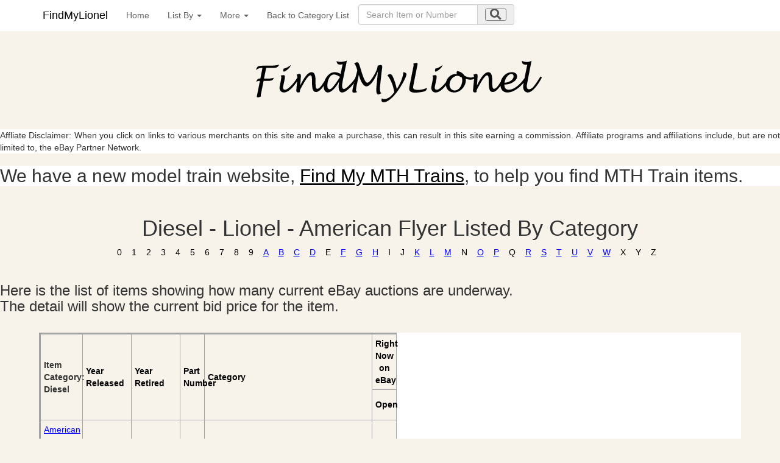

--- FILE ---
content_type: text/html; charset=UTF-8
request_url: https://findmylionel.com/Current/Lionel_American_Flyer/Lionel_American_Flyer_Listbycategory-D.php?From=Lionel_American_Flyer_Category-list.php&From2=
body_size: 13250
content:
<!DOCTYPE html>
<html xmlns="https://www.w3.org/1999/xhtml" lang="en" xml:lang="en">
<head>
<meta name="viewport" content="width=device-width, initial-scale=1" />






<link rel="stylesheet" href="https://use.fontawesome.com/releases/v5.8.1/css/all.css" integrity="sha384-50oBUHEmvpQ+1lW4y57PTFmhCaXp0ML5d60M1M7uH2+nqUivzIebhndOJK28anvf" crossorigin="anonymous" />

<link rel="StyleSheet" href="../../collectibles.css" type="text/css" />
<link href="../../sticky-footer-navbar.css" rel="stylesheet" />
<link href="../../css/bootstrap.min.css" rel="stylesheet" />
<link rel="StyleSheet" href="../../collectibles2.css" />


<meta name="keywords" content="Lionel American Flyer" />
<meta name="description" content="Lionel - American Flyer -  - Index" />
<meta name="author" content="Nicola and Colin Stevens" />
<meta name="viewport" content="width=device-width, initial-scale=1" />

<meta http-equiv="Content-Type" content="text/html;charset=utf-8" />
<title>Diesel | Lionel - American Flyer Category</title>




		<style type="text/css">
   .mobileShow { display: none;}
   /* Smartphone Portrait and Landscape */
   @media only screen
   and (min-device-width : 320px)
   and (max-device-width : 480px){ .mobileShow { display: inline;}}
</style>


<!-- Google tag (gtag.js) -->
<script async src="https://www.googletagmanager.com/gtag/js?id=G-KYGRP2Z0EM"></script>
<script>
  window.dataLayer = window.dataLayer || [];
  function gtag(){dataLayer.push(arguments);}
  gtag('js', new Date());

  gtag('config', 'G-KYGRP2Z0EM');
</script>


<script>
  (function(i,s,o,g,r,a,m){i['GoogleAnalyticsObject']=r;i[r]=i[r]||function(){
  (i[r].q=i[r].q||[]).push(arguments)},i[r].l=1*new Date();a=s.createElement(o),
  m=s.getElementsByTagName(o)[0];a.async=1;a.src=g;m.parentNode.insertBefore(a,m)
  })(window,document,'script','//www.google-analytics.com/analytics.js','ga');

  ga('create', 'UA-17897840-20', 'findmylionel.com');
  ga('set', 'anonymizeIp', true);
  ga('send', 'pageview');

function setCookie(cname, cvalue, exdays) {
  var d = new Date();
  d.setTime(d.getTime() + (exdays * 24 * 60 * 60 * 1000));
  var expires = "expires="+d.toUTCString();
  document.cookie = cname + "=" + cvalue + ";" + expires + ";path=/";
}

function getCookie(cname) {
  var name = cname + "=";
  var ca = document.cookie.split(';');
  for(var i = 0; i < ca.length; i++) {
    var c = ca[i];
    while (c.charAt(0) == ' ') {
      c = c.substring(1);
    }
    if (c.indexOf(name) == 0) {
      return c.substring(name.length, c.length);
    }
  }
  return "";
}

function checkCookie() {
  var valid = getCookie("android_smartbanner_closed");
  
}
</script>




</head>
<body style="background-color: #F7F2EA;">


<nav class="navbar navbar-dark  navbar-fixed-top" style="background-color: #ffffff;">

<div class="container" style="margin-left:auto;margin-right:auto;">
<button type="button" class="navbar-toggle collapsed" data-toggle="collapse" data-target="#navbar" aria-expanded="false" aria-controls="navbar" id="myNavbar" style="margin-right:15px;margin-left:0px;right:0px">
<span class="sr-only">Toggle navigation</span>
<i class="fas fa-bars fa-lg" ></i>

</button>




<a class="navbar-brand" href="../../home.html" >FindMyLionel</a>


<button type="button" class="navbar-toggle collapsed" data-toggle="collapse" data-target="#navbar2" aria-expanded="false" aria-controls="navbar" id="myNavbar2" style="margin-right:0px;margin-left:15px;right:0px">
<span class="sr-only">Toggle navigation</span>
<i class="fa fa-search fa-lg" ></i>
</button>




<div id="navbar" class="collapse navbar-collapse">
<ul class="nav navbar-nav">
<li><a href="../../home.html" title="Back to the home page">Home</a></li><li class="dropdown">
              <a href="#" class="dropdown-toggle" data-toggle="dropdown" role="button" aria-expanded="false">List By <span class="caret"></span></a>
              <ul class="dropdown-menu" role="menu"><li><a href="Lionel_American_Flyer_Listbyname.php" title="List of all Lionel - American Flyer by Name">Lionel&nbsp;American&nbsp;Flyer&nbsp;By&nbsp;Name</a></li><li><a href="Lionel_American_Flyer_Listbyyear.php" title="List of all Lionel - American Flyer by Year">Lionel&nbsp;American&nbsp;Flyer&nbsp;By&nbsp;Year</a></li><li><a href="Lionel_American_Flyer_Railroad-list.php" title="List of all Lionel - American Flyer by Railroad">Lionel&nbsp;American&nbsp;Flyer&nbsp;By&nbsp;Railroad</a></li><li><a href="Lionel_American_Flyer_Association-list.php" title="List of all Lionel - American Flyer by Associations, Clubs, Museums, Societies">Lionel&nbsp;American&nbsp;Flyer&nbsp;By&nbsp;Associations,<br />Clubs,&nbsp;Museums,<br/>Societies</a></li><li><a href="Lionel_American_Flyer_Catalog-list.php" title="List of all Lionel - American Flyer by Catalog">Lionel&nbsp;American&nbsp;Flyer&nbsp;By&nbsp;Catalog</a></li><li><a href="Lionel_American_Flyer_Uncatalogued-list.php" title="List of all Lionel - American Flyer Uncatalogued Items">Lionel&nbsp;American&nbsp;Flyer&nbsp;Uncatalogued&nbsp;Items</a></li></ul>
            </li><li class="dropdown">
              <a href="#" class="dropdown-toggle" data-toggle="dropdown" role="button" aria-expanded="false">More <span class="caret"></span></a>
              <ul class="dropdown-menu" role="menu"><li><a href="../../contact.php?from=Lionel - American Flyer" title="Contact the author of this site">Contact&nbsp;Us</a></li><li><a href="../../aboutus.php?from=Lionel - American Flyer" title="About the author of this site">About&nbsp;Us</a></li><li><a href="../../collectiblelinks.php?from=Lionel - American Flyer" title="Links to other collectible related sites">Links</a></li></ul>
            </li><li><a href="Lionel_American_Flyer_category-list.php" title="Back to Category List">Back&nbsp;to&nbsp;Category&nbsp;List</a></li><li>
	<div class="collapse navbar-collapse">	
	<form  class="form-inline" name="searchForm" method="get" 
action="/collectible_standard_search.php" style="width: 20em; margin: 0.5em 0em;" >


<div class="form-group">
  
  <div class="input-group">
    
    <input class="form-control" id="search1" name="search" type="search" autocomplete="off" placeholder="Search Item or Number" pattern=".{3,}" title="Your Item or Number must be at least 3 characters long" required  />
    
    <div class="input-group-addon">

      
      <button aria-label="search submit" type="submit" ><i class="fa fa-search  fa-lg"></i></button>
      
    </div>
  </div>
</div>
</form>
</div>
</li>
</ul>
</div>

<div id="navbar2" class="collapse navbar-collapsed"  id="myNavbar2">
		<ul class="nav navbar-nav">	
		<form  class="form-inline" name="searchForm" method="get" 
action="/collectible_standard_search.php" style="width: 20em; margin: 0.5em 0em;" >


<div class="form-group">
  
  <div class="input-group">
    
    <input class="form-control" id="search2" name="search" type="search" autocomplete="off" placeholder="Search Item or Number" pattern=".{3,}" title="Your Item or Number must be at least 3 characters long" required  />
    
    
	<div class="input-group-addon">
      
      <button type="submit" ><i class="fa fa-search  fa-lg"></i></button>
   
   	</div>   
    
  </div>
</div>
</form>

          </ul>
        </div><!--/.nav-collapse -->
</div>

</nav>




	


<a id="top"></a>

<div id="main">











<!--div class="container"-->
<a href="../../home.html" ><img class="displayed" src="../../images/FindMyLionel.gif" alt="FindMyLionel" border="0"/></a>

<div style="background-color: #ffffff;"><p>Affliate Disclaimer: When you click on links to various merchants on this site and make a purchase, this can result in this site earning a commission. Affiliate programs and affiliations include, but are not limited to, the eBay Partner Network.</p></div>

<!--/div-->






















<div style="background-color: #ffffff;"><h2><p>We have a new model train website, <a target="_blank" href="https://www.findmymthtrains.com/" style="text-decoration: underline;">Find My MTH Trains</a>, to help you find MTH Train items. </p></h2></div>






<a name="sort"></a>




<h1>Diesel - Lionel - American Flyer Listed By Category</h1>
<div class="nonmobile">
<a style="text-decoration: none;">0</a>&nbsp;&nbsp;&nbsp;
<a style="text-decoration: none;">1</a>&nbsp;&nbsp;&nbsp;
<a style="text-decoration: none;">2</a>&nbsp;&nbsp;&nbsp;
<a style="text-decoration: none;">3</a>&nbsp;&nbsp;&nbsp;
<a style="text-decoration: none;">4</a>&nbsp;&nbsp;&nbsp;
<a style="text-decoration: none;">5</a>&nbsp;&nbsp;&nbsp;
<a style="text-decoration: none;">6</a>&nbsp;&nbsp;&nbsp;
<a style="text-decoration: none;">7</a>&nbsp;&nbsp;&nbsp;
<a style="text-decoration: none;">8</a>&nbsp;&nbsp;&nbsp;
<a style="text-decoration: none;">9</a>&nbsp;&nbsp;&nbsp;
<a href="Lionel_American_Flyer_Listbycategory.php" style="color:#0000FF;text-decoration: underline;">A</a>&nbsp;&nbsp;&nbsp;
<a href="Lionel_American_Flyer_Listbycategory-B.php" style="color:#0000FF;text-decoration: underline;">B</a>&nbsp;&nbsp;&nbsp;
<a href="Lionel_American_Flyer_Listbycategory-C.php" style="color:#0000FF;text-decoration: underline;">C</a>&nbsp;&nbsp;&nbsp;
<a href="Lionel_American_Flyer_Listbycategory-D.php" style="color:#0000FF;text-decoration: underline;">D</a>&nbsp;&nbsp;&nbsp;
<a style="text-decoration: none;">E</a>&nbsp;&nbsp;&nbsp;
<a href="Lionel_American_Flyer_Listbycategory-F.php" style="color:#0000FF;text-decoration: underline;">F</a>&nbsp;&nbsp;&nbsp;
<a href="Lionel_American_Flyer_Listbycategory-G.php" style="color:#0000FF;text-decoration: underline;">G</a>&nbsp;&nbsp;&nbsp;
<a href="Lionel_American_Flyer_Listbycategory-H.php" style="color:#0000FF;text-decoration: underline;">H</a>&nbsp;&nbsp;&nbsp;
<a style="text-decoration: none;">I</a>&nbsp;&nbsp;&nbsp;
<a style="text-decoration: none;">J</a>&nbsp;&nbsp;&nbsp;
<a href="Lionel_American_Flyer_Listbycategory-K.php" style="color:#0000FF;text-decoration: underline;">K</a>&nbsp;&nbsp;&nbsp;
<a href="Lionel_American_Flyer_Listbycategory-L.php" style="color:#0000FF;text-decoration: underline;">L</a>&nbsp;&nbsp;&nbsp;
<a href="Lionel_American_Flyer_Listbycategory-M.php" style="color:#0000FF;text-decoration: underline;">M</a>&nbsp;&nbsp;&nbsp;
<a style="text-decoration: none;">N</a>&nbsp;&nbsp;&nbsp;
<a href="Lionel_American_Flyer_Listbycategory-O.php" style="color:#0000FF;text-decoration: underline;">O</a>&nbsp;&nbsp;&nbsp;
<a href="Lionel_American_Flyer_Listbycategory-P.php" style="color:#0000FF;text-decoration: underline;">P</a>&nbsp;&nbsp;&nbsp;
<a style="text-decoration: none;">Q</a>&nbsp;&nbsp;&nbsp;
<a href="Lionel_American_Flyer_Listbycategory-R.php" style="color:#0000FF;text-decoration: underline;">R</a>&nbsp;&nbsp;&nbsp;
<a href="Lionel_American_Flyer_Listbycategory-S.php" style="color:#0000FF;text-decoration: underline;">S</a>&nbsp;&nbsp;&nbsp;
<a href="Lionel_American_Flyer_Listbycategory-T.php" style="color:#0000FF;text-decoration: underline;">T</a>&nbsp;&nbsp;&nbsp;
<a href="Lionel_American_Flyer_Listbycategory-U.php" style="color:#0000FF;text-decoration: underline;">U</a>&nbsp;&nbsp;&nbsp;
<a href="Lionel_American_Flyer_Listbycategory-V.php" style="color:#0000FF;text-decoration: underline;">V</a>&nbsp;&nbsp;&nbsp;
<a href="Lionel_American_Flyer_Listbycategory-W.php" style="color:#0000FF;text-decoration: underline;">W</a>&nbsp;&nbsp;&nbsp;
<a style="text-decoration: none;">X</a>&nbsp;&nbsp;&nbsp;
<a style="text-decoration: none;">Y</a>&nbsp;&nbsp;&nbsp;
<a style="text-decoration: none;">Z</a>&nbsp;&nbsp;&nbsp;
</div>
<div class="mobileonly">
<select name="Go to" id="my_selection">
<option selected disabled>Go to</option>
<option href="Lionel_American_Flyer_Listbycategory.php">A</option>
<option href="Lionel_American_Flyer_Listbycategory-B.php">B</option>
<option href="Lionel_American_Flyer_Listbycategory-C.php">C</option>
<option href="Lionel_American_Flyer_Listbycategory-D.php" selected>D</option>
<option href="Lionel_American_Flyer_Listbycategory-F.php">F</option>
<option href="Lionel_American_Flyer_Listbycategory-G.php">G</option>
<option href="Lionel_American_Flyer_Listbycategory-H.php">H</option>
<option href="Lionel_American_Flyer_Listbycategory-K.php">K</option>
<option href="Lionel_American_Flyer_Listbycategory-L.php">L</option>
<option href="Lionel_American_Flyer_Listbycategory-M.php">M</option>
<option href="Lionel_American_Flyer_Listbycategory-O.php">O</option>
<option href="Lionel_American_Flyer_Listbycategory-P.php">P</option>
<option href="Lionel_American_Flyer_Listbycategory-R.php">R</option>
<option href="Lionel_American_Flyer_Listbycategory-S.php">S</option>
<option href="Lionel_American_Flyer_Listbycategory-T.php">T</option>
<option href="Lionel_American_Flyer_Listbycategory-U.php">U</option>
<option href="Lionel_American_Flyer_Listbycategory-V.php">V</option>
<option href="Lionel_American_Flyer_Listbycategory-W.php">W</option>
</select>
<script>
document.getElementById('my_selection').onchange = function() {window.location.href = this.children [this.selectedIndex].getAttribute('href');}
</script>
</div>
<br/>
<h3><p>Here is the list of items showing how many current eBay auctions are underway.<br />The detail will show the current bid price for the item.</p></h3>
<br/>
<table id="sample">
<tr class="toprow">
<td class="leftcol" rowspan="2">Item <div>Category: Diesel</div></td><td class="data1" rowspan="2">Year Released</td><td class="data1" rowspan="2"> Year Retired </td><td class="data6" rowspan="2">Part Number</td><td class="data2" rowspan="2">Category</td><td class="data3" style="text-align:center"> Right Now on eBay </td>
</tr>
<tr class="toprow">
<td class="data3">Open</td>
</tr>
<tr>
<td class="leftcol"><a href="Lionel_American_Flyer_American-Flyer-SD9-Diesel-1956-4-48065.php?From=Lionel_American_Flyer_Listbycategory-D.php" style="color:#0000FF;text-decoration: underline;">American Flyer SD9 Diesel #1956</a></td><td class="data1">2007</td><td class="data1">2007</td><td class="data6">6-48065</td><td class="data2">Diesel</td><td class="data3">3</td>
</tr>
<tr>
<tr><td class="leftcol7"  colspan="3"><script async src="https://pagead2.googlesyndication.com/pagead/js/adsbygoogle.js"></script> <!-- Lionel Link --> <ins class="adsbygoogle"       style="display:block"      data-ad-client="ca-pub-8083127069578862"      data-ad-slot="4667059398"      data-ad-format="link"      data-full-width-responsive="true"></ins> <script>      (adsbygoogle = window.adsbygoogle || []).push({}); </script></td><td class="data7"></td><td class="data7"></td><td class="data7"></td><td class="data7"></td>
</tr>
<tr>
<td class="leftcol"><a href="Lionel_American_Flyer_Santa-Fe--8500-U33C-Diesel-Engine-w--Legacy.php?From=Lionel_American_Flyer_Listbycategory-D.php" style="color:#0000FF;text-decoration: underline;">Atchison, Topeka & Santa Fe #8500 U33C Diesel Engine W/ Legacy</a></td><td class="data1">2018</td><td class="data1">2019</td><td class="data6">1921011</td><td class="data2">Diesel</td><td class="data3">0</td>
</tr>
<tr>
<td class="leftcol"><a href="Lionel_American_Flyer_Santa-Fe--8514-U33C-Diesel-Engine-w--Legacy.php?From=Lionel_American_Flyer_Listbycategory-D.php" style="color:#0000FF;text-decoration: underline;">Atchison, Topeka & Santa Fe #8514 U33C Diesel Engine W/ Legacy</a></td><td class="data1">2018</td><td class="data1">2019</td><td class="data6">1921012</td><td class="data2">Diesel</td><td class="data3">0</td>
</tr>
<tr>
<td class="leftcol"><a href="Lionel_American_Flyer_Atchison--Topeka---Santa-Fe-Alco-Pa-Non-Powerd-A-Unit--4847.php?From=Lionel_American_Flyer_Listbycategory-D.php" style="color:#0000FF;text-decoration: underline;">Atchison, Topeka & Santa Fe ALCO PA Non-Powerd A-Unit #4847</a></td><td class="data1">2009</td><td class="data1">2009</td><td class="data6">6-48149</td><td class="data2">Diesel</td><td class="data3">0</td>
</tr>
<tr>
<td class="leftcol"><a href="Lionel_American_Flyer_Atchison--Topeka---Santa-Fe-Alco-Pa-Powerd-A-Unit--4845.php?From=Lionel_American_Flyer_Listbycategory-D.php" style="color:#0000FF;text-decoration: underline;">Atchison, Topeka & Santa Fe ALCO PA Powerd A Unit #4845</a></td><td class="data1">2009</td><td class="data1">2009</td><td class="data6">6-48148</td><td class="data2">Diesel</td><td class="data3">0</td>
</tr>
<tr>
<td class="leftcol"><a href="Lionel_American_Flyer_SF-Alco-PA1-and-PB-1-Diesel-Set-6-48130.php?From=Lionel_American_Flyer_Listbycategory-D.php" style="color:#0000FF;text-decoration: underline;">Atchison, Topeka & Santa Fe ALCO PA-1 And PB-1 Diesel Set</a></td><td class="data1">1997</td><td class="data1">1997</td><td class="data6">6-48130</td><td class="data2">Diesel</td><td class="data3">4</td>
</tr>
<tr>
<td class="leftcol"><a href="Lionel_American_Flyer_Santa-Fe-Alco-PB-Diesel-B-Unit-6-48136.php?From=Lionel_American_Flyer_Listbycategory-D.php" style="color:#0000FF;text-decoration: underline;">Atchison, Topeka & Santa Fe ALCO PB Diesel B Unit</a></td><td class="data1">2004</td><td class="data1">2004</td><td class="data6">6-48136</td><td class="data2">Diesel</td><td class="data3">6</td>
</tr>
<tr>
<td class="leftcol"><a href="Lionel_American_Flyer_Santa-Fe-Flyerchief-Baldwin-Switcher-2257.php?From=Lionel_American_Flyer_Listbycategory-D.php" style="color:#0000FF;text-decoration: underline;">Atchison, Topeka & Santa Fe Flyerchief Baldwin Switcher #2257</a></td><td class="data1">2022</td><td class="data1">2023</td><td class="data6">2321070</td><td class="data2">Diesel</td><td class="data3">0</td>
</tr>
<tr>
<td class="leftcol"><a href="Lionel_American_Flyer_Santa-Fe-Gp-20-Diesel-Engine.php?From=Lionel_American_Flyer_Listbycategory-D.php" style="color:#0000FF;text-decoration: underline;">Atchison, Topeka & Santa Fe GP 20 Diesel Engine 8551</a></td><td class="data1">1986</td><td class="data1">1986</td><td class="data6">4-8651</td><td class="data2">Diesel</td><td class="data3">1</td>
</tr>
<tr>
<td class="leftcol"><a href="Lionel_American_Flyer_Santa-Fe-GP20-Diesel-4-8551.php?From=Lionel_American_Flyer_Listbycategory-D.php" style="color:#0000FF;text-decoration: underline;">Atchison, Topeka & Santa Fe GP20 Diesel</a></td><td class="data1">1986</td><td class="data1">1986</td><td class="data6">4-8551</td><td class="data2">Diesel</td><td class="data3">0</td>
</tr>
<tr>
<td class="leftcol"><a href="Lionel_American_Flyer_Santa-Fe-GP20-Diesel-Dummy-Unit-8553-6-48003.php?From=Lionel_American_Flyer_Listbycategory-D.php" style="color:#0000FF;text-decoration: underline;">Atchison, Topeka & Santa Fe GP20 Diesel Dummy Unit 8553</a></td><td class="data1">1988</td><td class="data1">1988</td><td class="data6">6-48003</td><td class="data2">Diesel</td><td class="data3">0</td>
</tr>
<tr>
<td class="leftcol"><a href="Lionel_American_Flyer_Santa-Fe-LEGACY-Alco-PA-Diesel-A-A-Set-6-47998.php?From=Lionel_American_Flyer_Listbycategory-D.php" style="color:#0000FF;text-decoration: underline;">Atchison, Topeka & Santa Fe Legacy ALCO PA Diesel A-A Set</a></td><td class="data1">2017</td><td class="data1">2017</td><td class="data6">6-47998</td><td class="data2">Diesel</td><td class="data3">0</td>
</tr>
<tr>
<td class="leftcol"><a href="Lionel_American_Flyer_Santa-Fe-Legacy-U36C--8703.php?From=Lionel_American_Flyer_Listbycategory-D.php" style="color:#0000FF;text-decoration: underline;">Atchison, Topeka & Santa Fe Legacy U36C #8703</a></td><td class="data1">2019</td><td class="data1">2020</td><td class="data6">1921191</td><td class="data2">Diesel</td><td class="data3">0</td>
</tr>
<tr>
<td class="leftcol"><a href="Lionel_American_Flyer_Santa-Fe-Legacy-U36C--8736.php?From=Lionel_American_Flyer_Listbycategory-D.php" style="color:#0000FF;text-decoration: underline;">Atchison, Topeka & Santa Fe Legacy U36C #8736</a></td><td class="data1">2019</td><td class="data1">2020</td><td class="data6">1921192</td><td class="data2">Diesel</td><td class="data3">0</td>
</tr>
<tr>
<td class="leftcol"><a href="Lionel_American_Flyer_Santa-Fe-Merger-GP9-Diesel-2927-6-48023.php?From=Lionel_American_Flyer_Listbycategory-D.php" style="color:#0000FF;text-decoration: underline;">Atchison, Topeka & Santa Fe Merger GP9 Diesel 2927</a></td><td class="data1">1999</td><td class="data1">1999</td><td class="data6">6-48023</td><td class="data2">Diesel</td><td class="data3">4</td>
</tr>
<tr>
<td class="leftcol"><a href="Lionel_American_Flyer_Santa-Fe-U33C-Diesel-8525-6-42512.php?From=Lionel_American_Flyer_Listbycategory-D.php" style="color:#0000FF;text-decoration: underline;">Atchison, Topeka & Santa Fe U33C Diesel 8525</a></td><td class="data1">2012</td><td class="data1">2013</td><td class="data6">6-42512</td><td class="data2">Diesel</td><td class="data3">1</td>
</tr>
<tr>
<td class="leftcol"><a href="Lionel_American_Flyer_AT-SF-U33C-Diesel-Locomotive-8509-6-48186.php?From=Lionel_American_Flyer_Listbycategory-D.php" style="color:#0000FF;text-decoration: underline;">Atchison, Topeka & Santa Fe U33C Diesel Locomotive 8509 with Scale Wheels</a></td><td class="data1">2012</td><td class="data1">2012</td><td class="data6">6-48186</td><td class="data2">Diesel</td><td class="data3">0</td>
</tr>
<tr>
<td class="leftcol"><a href="Lionel_American_Flyer_AT-SF-U33C-Diesel-Locomotive-8522-6-48185.php?From=Lionel_American_Flyer_Listbycategory-D.php" style="color:#0000FF;text-decoration: underline;">Atchison, Topeka & Santa Fe U33C Diesel Locomotive 8522</a></td><td class="data1">2012</td><td class="data1">2012</td><td class="data6">6-48185</td><td class="data2">Diesel</td><td class="data3">1</td>
</tr>
<tr>
<td class="leftcol"><a href="Lionel_American_Flyer_Atlantic-Coast-Line--164-GP7-Diesel-Engine---FlyerChief.php?From=Lionel_American_Flyer_Listbycategory-D.php" style="color:#0000FF;text-decoration: underline;">Atlantic Coast Line #164 GP7 Diesel Engine - Flyerchief</a></td><td class="data1">2019</td><td class="data1">2019</td><td class="data6">1921150</td><td class="data2">Diesel</td><td class="data3">0</td>
</tr>
<tr>
<td class="leftcol"><a href="Lionel_American_Flyer_Baldwin-Locomotive-Works-Flyerchief-Baldwin-Switcher-1200.php?From=Lionel_American_Flyer_Listbycategory-D.php" style="color:#0000FF;text-decoration: underline;">Baldwin Locomotive Works Flyerchief Baldwin Switcher #1200</a></td><td class="data1">2022</td><td class="data1">2023</td><td class="data6">2321080</td><td class="data2">Diesel</td><td class="data3">0</td>
</tr>
<tr>
<td class="leftcol"><a href="Lionel_American_Flyer_Baltimore--Ohio-Alco-A-Unit.php?From=Lionel_American_Flyer_Listbycategory-D.php" style="color:#0000FF;text-decoration: underline;">Baltimore & Ohio ALCO A Unit</a></td><td class="data1">1981</td><td class="data1">1983</td><td class="data6">4-8153</td><td class="data2">Diesel</td><td class="data3">1</td>
</tr>
<tr>
<td class="leftcol"><a href="Lionel_American_Flyer_Baltimore--Ohio-Alco-A-Unit-Dummy.php?From=Lionel_American_Flyer_Listbycategory-D.php" style="color:#0000FF;text-decoration: underline;">Baltimore & Ohio ALCO A Unit Dummy</a></td><td class="data1">1981</td><td class="data1">1981</td><td class="data6">4-8155</td><td class="data2">Diesel</td><td class="data3">0</td>
</tr>
<tr>
<td class="leftcol"><a href="Lionel_American_Flyer_Baltimore---Ohio-Alco-B-Unit.php?From=Lionel_American_Flyer_Listbycategory-D.php" style="color:#0000FF;text-decoration: underline;">Baltimore & Ohio ALCO B Unit</a></td><td class="data1">1981</td><td class="data1">1983</td><td class="data6">4-8154</td><td class="data2">Diesel</td><td class="data3">4</td>
</tr>
<tr>
<td class="leftcol"><a href="Lionel_American_Flyer_Baltimore---Ohio-Alco-B-Unit-Diesel-Loco.php?From=Lionel_American_Flyer_Listbycategory-D.php" style="color:#0000FF;text-decoration: underline;">Baltimore & Ohio ALCO B Unit Diesel Loco</a></td><td class="data1">1993</td><td class="data1">1993</td><td class="data6">6-48154</td><td class="data2">Diesel</td><td class="data3">0</td>
</tr>
<tr>
<td class="leftcol"><a href="Lionel_American_Flyer_Boston---Maine-FlyerChief-GP7--1567-6-44115.php?From=Lionel_American_Flyer_Listbycategory-D.php" style="color:#0000FF;text-decoration: underline;">Boston & Maine Flyerchief GP7 #1567</a></td><td class="data1">2017</td><td class="data1">2018</td><td class="data6">6-44115</td><td class="data2">Diesel</td><td class="data3">0</td>
</tr>
<tr>
<td class="leftcol"><a href="Lionel_American_Flyer_Boston---Maine-GP7-Diesel-4-8350.php?From=Lionel_American_Flyer_Listbycategory-D.php" style="color:#0000FF;text-decoration: underline;">Boston & Maine GP7 Diesel</a></td><td class="data1">1983</td><td class="data1">1983</td><td class="data6">4-8350</td><td class="data2">Diesel</td><td class="data3">0</td>
</tr>
<tr>
<td class="leftcol"><a href="Lionel_American_Flyer_Burlington-Northern--5702-U33C-Diesel-Engine-w--Legacy.php?From=Lionel_American_Flyer_Listbycategory-D.php" style="color:#0000FF;text-decoration: underline;">Burlington Northern #5702 U33C Diesel Engine W/ Legacy</a></td><td class="data1">2018</td><td class="data1">2019</td><td class="data6">1921021</td><td class="data2">Diesel</td><td class="data3">0</td>
</tr>
<tr>
<td class="leftcol"><a href="Lionel_American_Flyer_Burlington-Northern--5705-U33C-Diesel-Engine-w--Legacy.php?From=Lionel_American_Flyer_Listbycategory-D.php" style="color:#0000FF;text-decoration: underline;">Burlington Northern #5705 U33C Diesel Engine W/ Legacy</a></td><td class="data1">2018</td><td class="data1">2019</td><td class="data6">1921022</td><td class="data2">Diesel</td><td class="data3">0</td>
</tr>
<tr>
<td class="leftcol"><a href="Lionel_American_Flyer_Burlington-Northern-Flyerchief-Gp7-1540.php?From=Lionel_American_Flyer_Listbycategory-D.php" style="color:#0000FF;text-decoration: underline;">Burlington Northern Flyerchief GP7 #1540</a></td><td class="data1">2021</td><td class="data1">2022</td><td class="data6">2221010</td><td class="data2">Diesel</td><td class="data3">0</td>
</tr>
<tr>
<td class="leftcol"><a href="Lionel_American_Flyer_Burlington-Northern-GP20-Diesel-8007-6-48007.php?From=Lionel_American_Flyer_Listbycategory-D.php" style="color:#0000FF;text-decoration: underline;">Burlington Northern GP20 Diesel 8007</a></td><td class="data1">1990</td><td class="data1">1990</td><td class="data6">6-48007</td><td class="data2">Diesel</td><td class="data3">1</td>
</tr>
<tr>
<td class="leftcol"><a href="Lionel_American_Flyer_Burlington-Northern-Santa-Fe-ES44AC-Diesel-6423-6-42581.php?From=Lionel_American_Flyer_Listbycategory-D.php" style="color:#0000FF;text-decoration: underline;">Burlington Northern Santa Fe ES44AC Diesel 6423</a></td><td class="data1">2014</td><td class="data1">2014</td><td class="data6">6-42581</td><td class="data2">Diesel</td><td class="data3">0</td>
</tr>
<tr>
<td class="leftcol"><a href="Lionel_American_Flyer_Burlington-Northern-Santa-Fe-ES44AC-Diesel-6438-6-42580.php?From=Lionel_American_Flyer_Listbycategory-D.php" style="color:#0000FF;text-decoration: underline;">Burlington Northern Santa Fe ES44AC Diesel 6438</a></td><td class="data1">2013</td><td class="data1">2014</td><td class="data6">6-42580</td><td class="data2">Diesel</td><td class="data3">0</td>
</tr>
<tr>
<td class="leftcol"><a href="Lionel_American_Flyer_Burlington-Northern-Santa-Fe-SD7OACe-Diesel-9344-6-48171.php?From=Lionel_American_Flyer_Listbycategory-D.php" style="color:#0000FF;text-decoration: underline;">Burlington Northern Santa Fe SD70ACe Diesel 9344</a></td><td class="data1">2012</td><td class="data1">2014</td><td class="data6">6-48171</td><td class="data2">Diesel</td><td class="data3">0</td>
</tr>
<tr>
<td class="leftcol"><a href="Lionel_American_Flyer_Burlington-Northern-Santa-Fe-SD7OACe-Diesel-9344-6-42505.php?From=Lionel_American_Flyer_Listbycategory-D.php" style="color:#0000FF;text-decoration: underline;">Burlington Northern Santa Fe SD70ACe Diesel 9344 with Scale Wheels</a></td><td class="data1">2012</td><td class="data1">2012</td><td class="data6">6-42505</td><td class="data2">Diesel</td><td class="data3">0</td>
</tr>
<tr>
<td class="leftcol"><a href="Lionel_American_Flyer_Burlington-Northern-Santa-Fe-SD7OACe-Diesel-9358-6-47946.php?From=Lionel_American_Flyer_Listbycategory-D.php" style="color:#0000FF;text-decoration: underline;">Burlington Northern Santa Fe SD70ACe Diesel 9358</a></td><td class="data1">2016</td><td class="data1">2016</td><td class="data6">6-47946</td><td class="data2">Diesel</td><td class="data3">0</td>
</tr>
<tr>
<td class="leftcol"><a href="Lionel_American_Flyer_Burlington-Northern-U33C-Diesel-6-48158.php?From=Lionel_American_Flyer_Listbycategory-D.php" style="color:#0000FF;text-decoration: underline;">Burlington Northern U33C Diesel</a></td><td class="data1">2010</td><td class="data1">2010</td><td class="data6">6-48158</td><td class="data2">Diesel</td><td class="data3">0</td>
</tr>
<tr>
<td class="leftcol"><a href="Lionel_American_Flyer_Burlington-SD9-Diesel-373-6-48051.php?From=Lionel_American_Flyer_Listbycategory-D.php" style="color:#0000FF;text-decoration: underline;">Burlington SD9 Diesel 373</a></td><td class="data1">2006</td><td class="data1">2006</td><td class="data6">6-48051</td><td class="data2">Diesel</td><td class="data3">1</td>
</tr>
<tr>
<td class="leftcol"><a href="Lionel_American_Flyer_Canadian-National--8100-SD70ACe-Diesel-Engine-w--Legacy.php?From=Lionel_American_Flyer_Listbycategory-D.php" style="color:#0000FF;text-decoration: underline;">Canadian National #8100 SD70ACe Diesel Engine With Legacy</a></td><td class="data1">2019</td><td class="data1">2019</td><td class="data6">1921071</td><td class="data2">Diesel</td><td class="data3">0</td>
</tr>
<tr>
<td class="leftcol"><a href="Lionel_American_Flyer_Canadian-National--8102-SD70ACe-Diesel-Engine-w--Legacy.php?From=Lionel_American_Flyer_Listbycategory-D.php" style="color:#0000FF;text-decoration: underline;">Canadian National #8102 SD70ACe Diesel Engine With Legacy</a></td><td class="data1">2019</td><td class="data1">2019</td><td class="data6">1921072</td><td class="data2">Diesel</td><td class="data3">0</td>
</tr>
<tr>
<td class="leftcol"><a href="Lionel_American_Flyer_Canadian-National-GP9-Diesel-4232-6-48071.php?From=Lionel_American_Flyer_Listbycategory-D.php" style="color:#0000FF;text-decoration: underline;">Canadian National GP9 Diesel 4232</a></td><td class="data1">2008</td><td class="data1">2008</td><td class="data6">6-48071</td><td class="data2">Diesel</td><td class="data3">0</td>
</tr>
<tr>
<td class="leftcol"><a href="Lionel_American_Flyer_Canadian-Pacific-ES44AC-Diesel-8730-6-42583.php?From=Lionel_American_Flyer_Listbycategory-D.php" style="color:#0000FF;text-decoration: underline;">Canadian Pacific ES44AC Diesel 8730</a></td><td class="data1">2014</td><td class="data1">2014</td><td class="data6">6-42583</td><td class="data2">Diesel</td><td class="data3">0</td>
</tr>
<tr>
<td class="leftcol"><a href="Lionel_American_Flyer_GP-ES44AC-Diesel-8744-6-42582.php?From=Lionel_American_Flyer_Listbycategory-D.php" style="color:#0000FF;text-decoration: underline;">Canadian Pacific ES44AC Diesel 8744</a></td><td class="data1">2014</td><td class="data1">2014</td><td class="data6">6-42582</td><td class="data2">Diesel</td><td class="data3">0</td>
</tr>
<tr>
<td class="leftcol"><a href="Lionel_American_Flyer_Central-of-Georgia-Norfolk-Southern-Heritage-ES44AC-Diesel-8101-6-42542.php?From=Lionel_American_Flyer_Listbycategory-D.php" style="color:#0000FF;text-decoration: underline;">Central Of Georgia Norfolk Southern Heritage ES44AC Diesel 8101</a></td><td class="data1">2013</td><td class="data1">2016</td><td class="data6">6-42542</td><td class="data2">Diesel</td><td class="data3">0</td>
</tr>
<tr>
<td class="leftcol"><a href="Lionel_American_Flyer_Central-of-Georgia-Norfolk-Southern-Heritage-ES44AC-Diesel-1833-nonpowered-6-42543.php?From=Lionel_American_Flyer_Listbycategory-D.php" style="color:#0000FF;text-decoration: underline;">Central Of Georgia Norfolk Southern Heritage Non-Powered ES44AC Diesel 1833</a></td><td class="data1">2013</td><td class="data1">2016</td><td class="data6">6-42543</td><td class="data2">Diesel</td><td class="data3">0</td>
</tr>
<tr>
<td class="leftcol"><a href="Lionel_American_Flyer_Central-of-New-Jersey-Norfolk-Southern-Heritage-SD7OACe-Diesel-1071-6-42519.php?From=Lionel_American_Flyer_Listbycategory-D.php" style="color:#0000FF;text-decoration: underline;">Central Of New Jersey Norfolk Southern Heritage SD70ACe Diesel 1071</a></td><td class="data1">2012</td><td class="data1">2012</td><td class="data6">6-42519</td><td class="data2">Diesel</td><td class="data3">0</td>
</tr>
<tr>
<td class="leftcol"><a href="Lionel_American_Flyer_Central-of-New-Jersey-Norfolk-Southern-Heritage-SD7OACe-Diesel-1834-nonpowered-6-42520.php?From=Lionel_American_Flyer_Listbycategory-D.php" style="color:#0000FF;text-decoration: underline;">Central Of New Jersey Norfolk Southern Heritage SD70ACe Diesel 1834, Nonpowered</a></td><td class="data1">2012</td><td class="data1">2012</td><td class="data6">6-42520</td><td class="data2">Diesel</td><td class="data3">0</td>
</tr>
<tr>
<td class="leftcol"><a href="Lionel_American_Flyer_Chesapeake---Ohio-Conventional-Gp7-Diesel--234.php?From=Lionel_American_Flyer_Listbycategory-D.php" style="color:#0000FF;text-decoration: underline;">Chesapeake & Ohio Conventional GP7 Diesel #234</a></td><td class="data1">2010</td><td class="data1">2010</td><td class="data6">6-48080</td><td class="data2">Diesel</td><td class="data3">0</td>
</tr>
<tr>
<td class="leftcol"><a href="Lionel_American_Flyer_Chesapeake-and-Ohio-PA-1-Diesel-Locomotives.php?From=Lionel_American_Flyer_Listbycategory-D.php" style="color:#0000FF;text-decoration: underline;">Chesapeake & Ohio PA-1 Diesel Locomotives</a></td><td class="data1">1989</td><td class="data1">1989</td><td class="data6">6-48102</td><td class="data2">Diesel</td><td class="data3">6</td>
</tr>
<tr>
<td class="leftcol"><a href="Lionel_American_Flyer_Chesapeake-Western-Flyerchief-Baldwin-Switcher-662.php?From=Lionel_American_Flyer_Listbycategory-D.php" style="color:#0000FF;text-decoration: underline;">Chesapeake Western Flyerchief Baldwin Switcher #662</a></td><td class="data1">2022</td><td class="data1">2023</td><td class="data6">2321090</td><td class="data2">Diesel</td><td class="data3">0</td>
</tr>
<tr>
<td class="leftcol"><a href="Lionel_American_Flyer_Chessie-Flyerchief-Gp7-5731.php?From=Lionel_American_Flyer_Listbycategory-D.php" style="color:#0000FF;text-decoration: underline;">Chessie Flyerchief GP7 #5731</a></td><td class="data1">2021</td><td class="data1">2022</td><td class="data6">2221020</td><td class="data2">Diesel</td><td class="data3">0</td>
</tr>
<tr>
<td class="leftcol"><a href="Lionel_American_Flyer_Chessie-GP20-Diesel-6-48459.php?From=Lionel_American_Flyer_Listbycategory-D.php" style="color:#0000FF;text-decoration: underline;">Chessie GP20 Diesel</a></td><td class="data1">2007</td><td class="data1">2007</td><td class="data6">6-48459</td><td class="data2">Diesel</td><td class="data3">0</td>
</tr>
<tr>
<td class="leftcol"><a href="Lionel_American_Flyer_Chessie-System-GP20-Diesel-4-8459.php?From=Lionel_American_Flyer_Listbycategory-D.php" style="color:#0000FF;text-decoration: underline;">Chessie GP20 Diesel</a></td><td class="data1">1984</td><td class="data1">1984</td><td class="data6">4-8459</td><td class="data2">Diesel</td><td class="data3">0</td>
</tr>
<tr>
<td class="leftcol"><a href="Lionel_American_Flyer_Chessie-System-GP20-Diesel-Dummy-Unit-8460-6-48004.php?From=Lionel_American_Flyer_Listbycategory-D.php" style="color:#0000FF;text-decoration: underline;">Chessie GP20 Diesel Dummy Unit 8460</a></td><td class="data1">1988</td><td class="data1">1988</td><td class="data6">6-48004</td><td class="data2">Diesel</td><td class="data3">2</td>
</tr>
<tr>
<td class="leftcol"><a href="Lionel_American_Flyer_Chessie-System-SD9-Diesel-6-48058.php?From=Lionel_American_Flyer_Listbycategory-D.php" style="color:#0000FF;text-decoration: underline;">Chessie SD9 Diesel</a></td><td class="data1">2006</td><td class="data1">2006</td><td class="data6">6-48058</td><td class="data2">Diesel</td><td class="data3">1</td>
</tr>
<tr>
<td class="leftcol"><a href="Lionel_American_Flyer_Chicago---North-Western-Union-Pacific-Heritage-SD7OACe-Diesel-1859-6-42510.php?From=Lionel_American_Flyer_Listbycategory-D.php" style="color:#0000FF;text-decoration: underline;">Chicago & North Western Union Pacific Heritage SD70ACe Diesel 1859 with Scale Wheels</a></td><td class="data1">2012</td><td class="data1">2012</td><td class="data6">6-42510</td><td class="data2">Diesel</td><td class="data3">0</td>
</tr>
<tr>
<td class="leftcol"><a href="Lionel_American_Flyer_Chicago---North-Western-Union-Pacific-Heritage-SD70ACe-Diesel-1859-6-48176.php?From=Lionel_American_Flyer_Listbycategory-D.php" style="color:#0000FF;text-decoration: underline;">Chicago & North Western Union Pacific Heritage SD70ACe Diesel 1995</a></td><td class="data1">2012</td><td class="data1">2013</td><td class="data6">6-48176</td><td class="data2">Diesel</td><td class="data3">0</td>
</tr>
<tr>
<td class="leftcol"><a href="Lionel_American_Flyer_Christmas-U33C-Diesel-6-48195.php?From=Lionel_American_Flyer_Listbycategory-D.php" style="color:#0000FF;text-decoration: underline;">Christmas U33C Diesel</a></td><td class="data1">2012</td><td class="data1">2012</td><td class="data6">6-48195</td><td class="data2">Diesel</td><td class="data3">0</td>
</tr>
<tr>
<td class="leftcol"><a href="Lionel_American_Flyer_Citirail-Legacy-Es44Ac--1201-2021051.php?From=Lionel_American_Flyer_Listbycategory-D.php" style="color:#0000FF;text-decoration: underline;">Citirail Legacy ES44Ac #1201</a></td><td class="data1">2020</td><td class="data1">2020</td><td class="data6">2021051</td><td class="data2">Diesel</td><td class="data3">0</td>
</tr>
<tr>
<td class="leftcol"><a href="Lionel_American_Flyer_Citirail-Legacy-Es44Ac--1210-2021052.php?From=Lionel_American_Flyer_Listbycategory-D.php" style="color:#0000FF;text-decoration: underline;">Citirail Legacy ES44AC #1210</a></td><td class="data1">2020</td><td class="data1">2020</td><td class="data6">2021052</td><td class="data2">Diesel</td><td class="data3">0</td>
</tr>
<tr>
<td class="leftcol"><a href="Lionel_American_Flyer_Clinchfield-Legacy-U36C--3600.php?From=Lionel_American_Flyer_Listbycategory-D.php" style="color:#0000FF;text-decoration: underline;">Clinchfield Legacy U36C #3600</a></td><td class="data1">2019</td><td class="data1">2020</td><td class="data6">1921201</td><td class="data2">Diesel</td><td class="data3">0</td>
</tr>
<tr>
<td class="leftcol"><a href="Lionel_American_Flyer_Clinchfield-Af-Legacy-U36C--3604.php?From=Lionel_American_Flyer_Listbycategory-D.php" style="color:#0000FF;text-decoration: underline;">Clinchfield Legacy U36C #3604</a></td><td class="data1">2019</td><td class="data1">2020</td><td class="data6">1921202</td><td class="data2">Diesel</td><td class="data3">0</td>
</tr>
<tr>
<td class="leftcol"><a href="Lionel_American_Flyer_Conrail--6564-U33C-Diesel-Engine-w--Legacy.php?From=Lionel_American_Flyer_Listbycategory-D.php" style="color:#0000FF;text-decoration: underline;">Conrail #6564 U33C Diesel Engine W/ Legacy</a></td><td class="data1">2018</td><td class="data1">2019</td><td class="data6">1921031</td><td class="data2">Diesel</td><td class="data3">0</td>
</tr>
<tr>
<td class="leftcol"><a href="Lionel_American_Flyer_Conrail--6572-U33C-Diesel-Engine-w--Legacy.php?From=Lionel_American_Flyer_Listbycategory-D.php" style="color:#0000FF;text-decoration: underline;">Conrail #6572 U33C Diesel Engine W/ Legacy</a></td><td class="data1">2018</td><td class="data1">2019</td><td class="data6">1921032</td><td class="data2">Diesel</td><td class="data3">0</td>
</tr>
<tr>
<td class="leftcol"><a href="Lionel_American_Flyer_Conrail-Emd-Sd40-2.php?From=Lionel_American_Flyer_Listbycategory-D.php" style="color:#0000FF;text-decoration: underline;">Conrail EMD SD40-2</a></td><td class="data1">1998</td><td class="data1">1998</td><td class="data6">6-48021</td><td class="data2">Diesel</td><td class="data3">0</td>
</tr>
<tr>
<td class="leftcol"><a href="Lionel_American_Flyer_Conrail-GP7-Diesel-5600-6-48013.php?From=Lionel_American_Flyer_Listbycategory-D.php" style="color:#0000FF;text-decoration: underline;">Conrail GP7 Diesel 5600</a></td><td class="data1">1995</td><td class="data1">1995</td><td class="data6">6-48013</td><td class="data2">Diesel</td><td class="data3">3</td>
</tr>
<tr>
<td class="leftcol"><a href="Lionel_American_Flyer_Conrail-LEGACY-U33C-Diesel--6573-6-48160.php?From=Lionel_American_Flyer_Listbycategory-D.php" style="color:#0000FF;text-decoration: underline;">Conrail Legacy U33C Diesel #6573</a></td><td class="data1">2010</td><td class="data1">2010</td><td class="data6">6-48160</td><td class="data2">Diesel</td><td class="data3">0</td>
</tr>
<tr>
<td class="leftcol"><a href="Lionel_American_Flyer_Conrail-Norfolk-Southern-Heritage-ES44AC-Diesel-8098-6-42544.php?From=Lionel_American_Flyer_Listbycategory-D.php" style="color:#0000FF;text-decoration: underline;">Conrail Norfolk Southern Heritage ES44AC Diesel 8098</a></td><td class="data1">2013</td><td class="data1">2016</td><td class="data6">6-42544</td><td class="data2">Diesel</td><td class="data3">0</td>
</tr>
<tr>
<td class="leftcol"><a href="Lionel_American_Flyer_Conrail-Norfolk-Southern-Heritage-ES44AC-Diesel-1976-nonpowered-6-42545.php?From=Lionel_American_Flyer_Listbycategory-D.php" style="color:#0000FF;text-decoration: underline;">Conrail Norfolk Southern Heritage Non-Powered ES44AC Diesel 1976</a></td><td class="data1">2013</td><td class="data1">2014</td><td class="data6">6-42545</td><td class="data2">Diesel</td><td class="data3">0</td>
</tr>
<tr>
<td class="leftcol"><a href="Lionel_American_Flyer_CSX--4849-SD70ACe-Diesel-Engine-w--Legacy.php?From=Lionel_American_Flyer_Listbycategory-D.php" style="color:#0000FF;text-decoration: underline;">CSX #4849 SD70ACe Diesel Engine With Legacy</a></td><td class="data1">2019</td><td class="data1">2019</td><td class="data6">1921080</td><td class="data2">Diesel</td><td class="data3">0</td>
</tr>
<tr>
<td class="leftcol"><a href="Lionel_American_Flyer_CSX-ES44AC-Diesel-924-6-42584.php?From=Lionel_American_Flyer_Listbycategory-D.php" style="color:#0000FF;text-decoration: underline;">CSX ES44AC Diesel 924</a></td><td class="data1">2014</td><td class="data1">2014</td><td class="data6">6-42584</td><td class="data2">Diesel</td><td class="data3">0</td>
</tr>
<tr>
<td class="leftcol"><a href="Lionel_American_Flyer_CSX-ES44AC-Diesel-937-6-42585.php?From=Lionel_American_Flyer_Listbycategory-D.php" style="color:#0000FF;text-decoration: underline;">CSX ES44AC Diesel 937</a></td><td class="data1">2014</td><td class="data1">2014</td><td class="data6">6-42585</td><td class="data2">Diesel</td><td class="data3">0</td>
</tr>
<tr>
<td class="leftcol"><a href="Lionel_American_Flyer_Csx-Legacy-U33C--7281.php?From=Lionel_American_Flyer_Listbycategory-D.php" style="color:#0000FF;text-decoration: underline;">CSX Legacy U33C #7281</a></td><td class="data1">2019</td><td class="data1">2020</td><td class="data6">1921211</td><td class="data2">Diesel</td><td class="data3">0</td>
</tr>
<tr>
<td class="leftcol"><a href="Lionel_American_Flyer_CSX-Af-Legacy-U36C--7305.php?From=Lionel_American_Flyer_Listbycategory-D.php" style="color:#0000FF;text-decoration: underline;">CSX Legacy U36C #7305</a></td><td class="data1">2019</td><td class="data1">2020</td><td class="data6">1921212</td><td class="data2">Diesel</td><td class="data3">0</td>
</tr>
<tr>
<td class="leftcol"><a href="Lionel_American_Flyer_CSX-SD7OACe-Diesel-4847-6-48172.php?From=Lionel_American_Flyer_Listbycategory-D.php" style="color:#0000FF;text-decoration: underline;">CSX SD70ACe Diesel 4847</a></td><td class="data1">2012</td><td class="data1">2013</td><td class="data6">6-48172</td><td class="data2">Diesel</td><td class="data3">1</td>
</tr>
<tr>
<td class="leftcol"><a href="Lionel_American_Flyer_CSX-SD7OACe-Diesel-4847-6-42506.php?From=Lionel_American_Flyer_Listbycategory-D.php" style="color:#0000FF;text-decoration: underline;">CSX SD70ACe Diesel 4847 with Scale Wheels</a></td><td class="data1">2012</td><td class="data1">2012</td><td class="data6">6-42506</td><td class="data2">Diesel</td><td class="data3">0</td>
</tr>
<tr>
<td class="leftcol"><a href="Lionel_American_Flyer_CSX-Union-Pacific-SD7OACe-Diesel-4817-6-47949.php?From=Lionel_American_Flyer_Listbycategory-D.php" style="color:#0000FF;text-decoration: underline;">CSX Union Pacific SD70ACe Diesel 4817</a></td><td class="data1">2016</td><td class="data1">2016</td><td class="data6">6-47949</td><td class="data2">Diesel</td><td class="data3">0</td>
</tr>
<tr>
<td class="leftcol"><a href="Lionel_American_Flyer_Delaware---Hudson--751-U33C-Diesel-Engine-w--Legacy.php?From=Lionel_American_Flyer_Listbycategory-D.php" style="color:#0000FF;text-decoration: underline;">Delaware & Hudson #751 U33C Diesel Engine W/ Legacy</a></td><td class="data1">2018</td><td class="data1">2019</td><td class="data6">1921041</td><td class="data2">Diesel</td><td class="data3">0</td>
</tr>
<tr>
<td class="leftcol"><a href="Lionel_American_Flyer_Delaware---Hudson--753-U33C-Diesel-Engine-w--Legacy.php?From=Lionel_American_Flyer_Listbycategory-D.php" style="color:#0000FF;text-decoration: underline;">Delaware & Hudson #753 U33C Diesel Engine W/ Legacy</a></td><td class="data1">2018</td><td class="data1">2019</td><td class="data6">1921042</td><td class="data2">Diesel</td><td class="data3">0</td>
</tr>
<tr>
<td class="leftcol"><a href="Lionel_American_Flyer_Delaware---Hudson-Pa-A-A-Diesel-Engine-Set-W--Legacy.php?From=Lionel_American_Flyer_Listbycategory-D.php" style="color:#0000FF;text-decoration: underline;">Delaware & Hudson PA A-A Diesel Engine Set W/ Legacy</a></td><td class="data1">2017</td><td class="data1">2017</td><td class="data6">6-48025</td><td class="data2">Diesel</td><td class="data3">1</td>
</tr>
<tr>
<td class="leftcol"><a href="Lionel_American_Flyer_Delaware---Hudson-U33C-Diesel-761-6-42513.php?From=Lionel_American_Flyer_Listbycategory-D.php" style="color:#0000FF;text-decoration: underline;">Delaware & Hudson U33C Diesel 761</a></td><td class="data1">2012</td><td class="data1">2014</td><td class="data6">6-42513</td><td class="data2">Diesel</td><td class="data3">1</td>
</tr>
<tr>
<td class="leftcol"><a href="Lionel_American_Flyer_Delaware---Hudson-U33C-Diesel-Locomotive-752-6-48188.php?From=Lionel_American_Flyer_Listbycategory-D.php" style="color:#0000FF;text-decoration: underline;">Delaware & Hudson U33C Diesel Locomotive 752 with Scale Wheels</a></td><td class="data1">2012</td><td class="data1">2012</td><td class="data6">6-48188</td><td class="data2">Diesel</td><td class="data3">1</td>
</tr>
<tr>
<td class="leftcol"><a href="Lionel_American_Flyer_Delaware---Hudson-U33C-Diesel-Locomotive-755-6-48187.php?From=Lionel_American_Flyer_Listbycategory-D.php" style="color:#0000FF;text-decoration: underline;">Delaware & Hudson U33C Diesel Locomotive 755</a></td><td class="data1">2012</td><td class="data1">2012</td><td class="data6">6-48187</td><td class="data2">Diesel</td><td class="data3">1</td>
</tr>
<tr>
<td class="leftcol"><a href="Lionel_American_Flyer_Delaware-Lackawanna---Western-Norfolk-Southern-Heritage-SD7OACe-Diesel-1074-6-42521.php?From=Lionel_American_Flyer_Listbycategory-D.php" style="color:#0000FF;text-decoration: underline;">Delaware, Lackawanna & Western Norfolk Southern Heritage SD70ACe Diesel 1074</a></td><td class="data1">2012</td><td class="data1">2012</td><td class="data6">6-42521</td><td class="data2">Diesel</td><td class="data3">0</td>
</tr>
<tr>
<td class="leftcol"><a href="Lionel_American_Flyer_Delaware-Lackawanna---Western-Norfolk-Southern-Heritage-SD7OACe-Diesel-1856-nonpowered-6-42522.php?From=Lionel_American_Flyer_Listbycategory-D.php" style="color:#0000FF;text-decoration: underline;">Delaware, Lackawanna & Western Norfolk Southern Heritage SD70ACe Diesel 1856, Nonpowered</a></td><td class="data1">2012</td><td class="data1">2012</td><td class="data6">6-42522</td><td class="data2">Diesel</td><td class="data3">0</td>
</tr>
<tr>
<td class="leftcol"><a href="Lionel_American_Flyer_Denver--Rio-Grande-Pa-1-Diesel-Engines.php?From=Lionel_American_Flyer_Listbycategory-D.php" style="color:#0000FF;text-decoration: underline;">Denver & Rio Grande PA-1 Diesel Engines</a></td><td class="data1">1993</td><td class="data1">1994</td><td class="data6">6-48124</td><td class="data2">Diesel</td><td class="data3">0</td>
</tr>
<tr>
<td class="leftcol"><a href="Lionel_American_Flyer_Denver---Rio-Grande-Western-Alco-Pa-Non-Powered-Unit.php?From=Lionel_American_Flyer_Listbycategory-D.php" style="color:#0000FF;text-decoration: underline;">Denver & Rio Grande Western ALCO PA Non-Powered Unit</a></td><td class="data1">2010</td><td class="data1">2010</td><td class="data6">6-48157</td><td class="data2">Diesel</td><td class="data3">0</td>
</tr>
<tr>
<td class="leftcol"><a href="Lionel_American_Flyer_Denver---Rio-Grande-Western-Alco-Pa-Powered-Unit.php?From=Lionel_American_Flyer_Listbycategory-D.php" style="color:#0000FF;text-decoration: underline;">Denver & Rio Grande Western ALCO PA Powered Unit</a></td><td class="data1">2010</td><td class="data1">2010</td><td class="data6">6-48156</td><td class="data2">Diesel</td><td class="data3">0</td>
</tr>
<tr>
<td class="leftcol"><a href="Lionel_American_Flyer_Denver---Rio-Grande-Western-Union-Pacific-Heritage-SD7OACe-Diesel-1870-6-42509.php?From=Lionel_American_Flyer_Listbycategory-D.php" style="color:#0000FF;text-decoration: underline;">Denver & Rio Grande Western Union Pacific Heritage SD70ACe Diesel 1870 with Scale Wheels</a></td><td class="data1">2012</td><td class="data1">2012</td><td class="data6">6-42509</td><td class="data2">Diesel</td><td class="data3">0</td>
</tr>
<tr>
<td class="leftcol"><a href="Lionel_American_Flyer_Denver---Rio-Grande-Western-Union-Pacific-Heritage-SD7OACe-Diesel-1870-6-48175.php?From=Lionel_American_Flyer_Listbycategory-D.php" style="color:#0000FF;text-decoration: underline;">Denver & Rio Grande Western Union Pacific Heritage SD70ACe Diesel 1989</a></td><td class="data1">2012</td><td class="data1">2014</td><td class="data6">6-48175</td><td class="data2">Diesel</td><td class="data3">0</td>
</tr>
<tr>
<td class="leftcol"><a href="Lionel_American_Flyer_Duluth-Missabe---Iron-Range-SD9-Diesel-6-48048.php?From=Lionel_American_Flyer_Listbycategory-D.php" style="color:#0000FF;text-decoration: underline;">Duluth, Missabe & Iron Range SD9 Diesel</a></td><td class="data1">2005</td><td class="data1">2005</td><td class="data6">6-48048</td><td class="data2">Diesel</td><td class="data3">1</td>
</tr>
<tr>
<td class="leftcol"><a href="Lionel_American_Flyer_Electro-Motive-Division-Demonstrator-SD7OACe-Diesel-2012-6-47945.php?From=Lionel_American_Flyer_Listbycategory-D.php" style="color:#0000FF;text-decoration: underline;">Electro-Motive Division Demonstrator SD70ACe Diesel 2012</a></td><td class="data1">2016</td><td class="data1">2016</td><td class="data6">6-47945</td><td class="data2">Diesel</td><td class="data3">0</td>
</tr>
<tr>
<td class="leftcol"><a href="Lionel_American_Flyer_EMD-Demo--100-GP7-Diesel-Engine---FlyerChief.php?From=Lionel_American_Flyer_Listbycategory-D.php" style="color:#0000FF;text-decoration: underline;">EMD Demo #100 GP7 Diesel Engine - Flyerchief</a></td><td class="data1">2019</td><td class="data1">2019</td><td class="data6">1921160</td><td class="data2">Diesel</td><td class="data3">0</td>
</tr>
<tr>
<td class="leftcol"><a href="Lionel_American_Flyer_Emd-Sd40-2-Undecorated.php?From=Lionel_American_Flyer_Listbycategory-D.php" style="color:#0000FF;text-decoration: underline;">EMD SD40-2 Undecorated</a></td><td class="data1">1998</td><td class="data1">1998</td><td class="data6">6-48022</td><td class="data2">Diesel</td><td class="data3">0</td>
</tr>
<tr>
<td class="leftcol"><a href="Lionel_American_Flyer_EMDX--70-SD70ACe-Diesel-Engine-w--Legacy.php?From=Lionel_American_Flyer_Listbycategory-D.php" style="color:#0000FF;text-decoration: underline;">EMDX #70 SD70ACe Diesel Engine With Legacy</a></td><td class="data1">2019</td><td class="data1">2019</td><td class="data6">1921091</td><td class="data2">Diesel</td><td class="data3">0</td>
</tr>
<tr>
<td class="leftcol"><a href="Lionel_American_Flyer_EMDX--71-SD70ACe-Diesel-Engine-w--Legacy.php?From=Lionel_American_Flyer_Listbycategory-D.php" style="color:#0000FF;text-decoration: underline;">EMDX #71 SD70ACe Diesel Engine With Legacy</a></td><td class="data1">2019</td><td class="data1">2019</td><td class="data6">1921092</td><td class="data2">Diesel</td><td class="data3">0</td>
</tr>
<tr>
<td class="leftcol"><a href="Lionel_American_Flyer_Erie-Alco-A-Diesel.php?From=Lionel_American_Flyer_Listbycategory-D.php" style="color:#0000FF;text-decoration: underline;">Erie Alco A Diesel</a></td><td class="data1">1982</td><td class="data1">1982</td><td class="data6">4-8251</td><td class="data2">Diesel</td><td class="data3">1</td>
</tr>
<tr>
<td class="leftcol"><a href="Lionel_American_Flyer_Erie-Alco-PA1-Diesel-B-Unit-4-8252.php?From=Lionel_American_Flyer_Listbycategory-D.php" style="color:#0000FF;text-decoration: underline;">Erie ALCO PA1 Diesel B Unit</a></td><td class="data1">1982</td><td class="data1">1982</td><td class="data6">4-8252</td><td class="data2">Diesel</td><td class="data3">4</td>
</tr>
<tr>
<td class="leftcol"><a href="Lionel_American_Flyer_Erie-Norfolk-Southern-Heritage-SD7OACe-Diesel-1835-nonpowered-6-42524.php?From=Lionel_American_Flyer_Listbycategory-D.php" style="color:#0000FF;text-decoration: underline;">Erie Norfolk Southern Heritage SD70ACe Diesel 1835, Nonpowered</a></td><td class="data1">2012</td><td class="data1">2012</td><td class="data6">6-42524</td><td class="data2">Diesel</td><td class="data3">0</td>
</tr>
<tr>
<td class="leftcol"><a href="Lionel_American_Flyer_Erie-Lackawanna-U33C-Diesel-3320-6-48142.php?From=Lionel_American_Flyer_Listbycategory-D.php" style="color:#0000FF;text-decoration: underline;">Erie-Lackawanna U33C Diesel 3320</a></td><td class="data1">2009</td><td class="data1">2009</td><td class="data6">6-48142</td><td class="data2">Diesel</td><td class="data3">0</td>
</tr>
<tr>
<td class="leftcol"><a href="Lionel_American_Flyer_Ferromex--4009-SD70ACe-Diesel-Engine-w--Legacy.php?From=Lionel_American_Flyer_Listbycategory-D.php" style="color:#0000FF;text-decoration: underline;">Ferromex #4009 SD70ACe Diesel Engine With Legacy</a></td><td class="data1">2019</td><td class="data1">2019</td><td class="data6">1921101</td><td class="data2">Diesel</td><td class="data3">0</td>
</tr>
<tr>
<td class="leftcol"><a href="Lionel_American_Flyer_Ferromex--4012-SD70ACe-Diesel-Engine-w--Legacy.php?From=Lionel_American_Flyer_Listbycategory-D.php" style="color:#0000FF;text-decoration: underline;">Ferromex #4012 SD70ACe Diesel Engine With Legacy</a></td><td class="data1">2019</td><td class="data1">2019</td><td class="data6">1921102</td><td class="data2">Diesel</td><td class="data3">0</td>
</tr>
<tr>
<td class="leftcol"><a href="Lionel_American_Flyer_Florida-East-Coast-Legacy-Es44Ac--802-2021061.php?From=Lionel_American_Flyer_Listbycategory-D.php" style="color:#0000FF;text-decoration: underline;">Florida East Coast Legacy ES44AC #802</a></td><td class="data1">2020</td><td class="data1">2020</td><td class="data6">2021061</td><td class="data2">Diesel</td><td class="data3">0</td>
</tr>
<tr>
<td class="leftcol"><a href="Lionel_American_Flyer_Florida-East-Coast-Legacy-Es44Ac--804-2021062.php?From=Lionel_American_Flyer_Listbycategory-D.php" style="color:#0000FF;text-decoration: underline;">Florida East Coast Legacy ES44AC #804</a></td><td class="data1">2020</td><td class="data1">2020</td><td class="data6">2021062</td><td class="data2">Diesel</td><td class="data3">0</td>
</tr>
<tr>
<td class="leftcol"><a href="Lionel_American_Flyer_Frisco--611-GP7-Diesel-Engine---FlyerChief.php?From=Lionel_American_Flyer_Listbycategory-D.php" style="color:#0000FF;text-decoration: underline;">Frisco #611 GP7 Diesel Engine - Flyerchief</a></td><td class="data1">2019</td><td class="data1">2019</td><td class="data6">1921170</td><td class="data2">Diesel</td><td class="data3">0</td>
</tr>
<tr>
<td class="leftcol"><a href="Lionel_American_Flyer_Ge-Legacy-Es44Ac--2005-2021071.php?From=Lionel_American_Flyer_Listbycategory-D.php" style="color:#0000FF;text-decoration: underline;">GE Legacy ES44Ac #2005</a></td><td class="data1">2020</td><td class="data1">2020</td><td class="data6">2021071</td><td class="data2">Diesel</td><td class="data3">0</td>
</tr>
<tr>
<td class="leftcol"><a href="Lionel_American_Flyer_Ge-Legacy-Es44Ac--2012-2021072.php?From=Lionel_American_Flyer_Listbycategory-D.php" style="color:#0000FF;text-decoration: underline;">GE Legacy ES44AC #2012</a></td><td class="data1">2020</td><td class="data1">2020</td><td class="data6">2021072</td><td class="data2">Diesel</td><td class="data3">0</td>
</tr>
<tr>
<td class="leftcol"><a href="Lionel_American_Flyer_General-Electric-Baldwin-Diesel-Switcher-6-48270.php?From=Lionel_American_Flyer_Listbycategory-D.php" style="color:#0000FF;text-decoration: underline;">General Electric Baldwin Diesel Switcher</a></td><td class="data1">2008</td><td class="data1">2008</td><td class="data6">6-48270</td><td class="data2">Diesel</td><td class="data3">1</td>
</tr>
<tr>
<td colspan="6" class="toprowad"><a><iframe src="//rcm-na.amazon-adsystem.com/e/cm?t=findmycollectible-20&o=1&p=48&l=ur1&category=amazonhomepage&f=ifr&linkID=4WRTEAZ72TX44YM3" width="728" height="90" scrolling="no" border="0" marginwidth="0" style="border:none;" frameborder="0"></iframe></a></td>
</tr>
<tr>
<td class="leftcol"><a href="Lionel_American_Flyer_American-Flyer-GM-GP7-Diesel-8009-6-48009.php?From=Lionel_American_Flyer_Listbycategory-D.php" style="color:#0000FF;text-decoration: underline;">GM GP7 Diesel 8009</a></td><td class="data1">1991</td><td class="data1">1991</td><td class="data6">6-48009</td><td class="data2">Diesel</td><td class="data3">1</td>
</tr>
<tr>
<td class="leftcol"><a href="Lionel_American_Flyer_Great-Northern-Flyerchief-Ep5--8305.php?From=Lionel_American_Flyer_Listbycategory-D.php" style="color:#0000FF;text-decoration: underline;">Great Northern Flyerchief EP5 #8305</a></td><td class="data1">2019</td><td class="data1">2021</td><td class="data6">2021030</td><td class="data2">Diesel</td><td class="data3">0</td>
</tr>
<tr>
<td class="leftcol"><a href="Lionel_American_Flyer_Great-Northern-FlyerChief-GP7--601-6-44118.php?From=Lionel_American_Flyer_Listbycategory-D.php" style="color:#0000FF;text-decoration: underline;">Great Northern Flyerchief GP7 #601</a></td><td class="data1">2017</td><td class="data1">2018</td><td class="data6">6-44118</td><td class="data2">Diesel</td><td class="data3">0</td>
</tr>
<tr>
<td class="leftcol"><a href="Lionel_American_Flyer_Great-Northern-U33C-Diesel-6-48159.php?From=Lionel_American_Flyer_Listbycategory-D.php" style="color:#0000FF;text-decoration: underline;">Great Northern U33C Diesel</a></td><td class="data1">2010</td><td class="data1">2010</td><td class="data6">6-48159</td><td class="data2">Diesel</td><td class="data3">0</td>
</tr>
<tr>
<td class="leftcol"><a href="Lionel_American_Flyer_Guilford--650-U33C-Diesel-Engine-w--Legacy.php?From=Lionel_American_Flyer_Listbycategory-D.php" style="color:#0000FF;text-decoration: underline;">Guilford #650 U33C Diesel Engine W/ Legacy</a></td><td class="data1">2018</td><td class="data1">2019</td><td class="data6">1921051</td><td class="data2">Diesel</td><td class="data3">0</td>
</tr>
<tr>
<td class="leftcol"><a href="Lionel_American_Flyer_Guilford--654-U33C-Diesel-Engine-w--Legacy.php?From=Lionel_American_Flyer_Listbycategory-D.php" style="color:#0000FF;text-decoration: underline;">Guilford #654 U33C Diesel Engine W/ Legacy</a></td><td class="data1">2018</td><td class="data1">2019</td><td class="data6">1921052</td><td class="data2">Diesel</td><td class="data3">0</td>
</tr>
<tr>
<td class="leftcol"><a href="Lionel_American_Flyer_Illinois-Central-Gulf--5050-U33C-Diesel-Engine-w--Legacy.php?From=Lionel_American_Flyer_Listbycategory-D.php" style="color:#0000FF;text-decoration: underline;">Illinois Central Gulf #5050 U33C Diesel Engine W/ Legacy</a></td><td class="data1">2018</td><td class="data1">2019</td><td class="data6">1921061</td><td class="data2">Diesel</td><td class="data3">0</td>
</tr>
<tr>
<td class="leftcol"><a href="Lionel_American_Flyer_Illinois-Central-Gulf--5053-U33C-Diesel-Engine-w--Legacy.php?From=Lionel_American_Flyer_Listbycategory-D.php" style="color:#0000FF;text-decoration: underline;">Illinois Central Gulf #5053 U33C Diesel Engine W/ Legacy</a></td><td class="data1">2018</td><td class="data1">2019</td><td class="data6">1921062</td><td class="data2">Diesel</td><td class="data3">0</td>
</tr>
<tr>
<td class="leftcol"><a href="Lionel_American_Flyer_Illinois-Central-Gulf-GP20-Diesel-8001-6-48001.php?From=Lionel_American_Flyer_Listbycategory-D.php" style="color:#0000FF;text-decoration: underline;">Illinois Central Gulf GP20 Diesel 8001</a></td><td class="data1">1987</td><td class="data1">1987</td><td class="data6">6-48001</td><td class="data2">Diesel</td><td class="data3">0</td>
</tr>
<tr>
<td class="leftcol"><a href="Lionel_American_Flyer_Illinois-Central-U33C-Diesel-5057-6-42514.php?From=Lionel_American_Flyer_Listbycategory-D.php" style="color:#0000FF;text-decoration: underline;">Illinois Central U33C Diesel 5057</a></td><td class="data1">2012</td><td class="data1">2012</td><td class="data6">6-42514</td><td class="data2">Diesel</td><td class="data3">1</td>
</tr>
<tr>
<td class="leftcol"><a href="Lionel_American_Flyer_Illinois-Central-U33C-Diesel-Locomotive-5052-6-48190.php?From=Lionel_American_Flyer_Listbycategory-D.php" style="color:#0000FF;text-decoration: underline;">Illinois Central U33C Diesel Locomotive 5052 with Scale Wheels</a></td><td class="data1">2012</td><td class="data1">2012</td><td class="data6">6-48190</td><td class="data2">Diesel</td><td class="data3">1</td>
</tr>
<tr>
<td class="leftcol"><a href="Lionel_American_Flyer_Illinois-Central-U33C-Diesel-Locomotive-5054-6-48189.php?From=Lionel_American_Flyer_Listbycategory-D.php" style="color:#0000FF;text-decoration: underline;">Illinois Central U33C Diesel Locomotive 5054</a></td><td class="data1">2012</td><td class="data1">2012</td><td class="data6">6-48189</td><td class="data2">Diesel</td><td class="data3">0</td>
</tr>
<tr>
<td class="leftcol"><a href="Lionel_American_Flyer_Illinois-Terminal-Norfolk-Southern-Heritage-SD7OACe-Diesel-1072-6-42525.php?From=Lionel_American_Flyer_Listbycategory-D.php" style="color:#0000FF;text-decoration: underline;">Illinois Terminal Norfolk Southern Heritage SD70ACe Diesel 1072</a></td><td class="data1">2012</td><td class="data1">2012</td><td class="data6">6-42525</td><td class="data2">Diesel</td><td class="data3">0</td>
</tr>
<tr>
<td class="leftcol"><a href="Lionel_American_Flyer_Illinois-Terminal-Norfolk-Southern-Heritage-SD7OACe-Diesel-1899-nonpowered-6-42526.php?From=Lionel_American_Flyer_Listbycategory-D.php" style="color:#0000FF;text-decoration: underline;">Illinois Terminal Norfolk Southern Heritage SD70ACe Diesel 1899, Nonpowered</a></td><td class="data1">2012</td><td class="data1">2012</td><td class="data6">6-42526</td><td class="data2">Diesel</td><td class="data3">0</td>
</tr>
<tr>
<td class="leftcol"><a href="Lionel_American_Flyer_Interstate-Norfolk-Southern-Heritage-ES44AC-Diesel-8105-6-42546.php?From=Lionel_American_Flyer_Listbycategory-D.php" style="color:#0000FF;text-decoration: underline;">Interstate Norfolk Southern Heritage ES44AC Diesel 8105</a></td><td class="data1">2013</td><td class="data1">2016</td><td class="data6">6-42546</td><td class="data2">Diesel</td><td class="data3">0</td>
</tr>
<tr>
<td class="leftcol"><a href="Lionel_American_Flyer_Interstate-Norfolk-Southern-Heritage-ES44AC-Diesel-1896-nonpowered-6-42547.php?From=Lionel_American_Flyer_Listbycategory-D.php" style="color:#0000FF;text-decoration: underline;">Interstate Norfolk Southern Heritage Non-Powered ES44AC Diesel 1896</a></td><td class="data1">2013</td><td class="data1">2014</td><td class="data6">6-42547</td><td class="data2">Diesel</td><td class="data3">0</td>
</tr>
<tr>
<td class="leftcol"><a href="Lionel_American_Flyer_Iowa-Interstate-Es44Ac--513-2021081.php?From=Lionel_American_Flyer_Listbycategory-D.php" style="color:#0000FF;text-decoration: underline;">Iowa Interstate ES44AC #513</a></td><td class="data1">2020</td><td class="data1">2020</td><td class="data6">2021081</td><td class="data2">Diesel</td><td class="data3">0</td>
</tr>
<tr>
<td class="leftcol"><a href="Lionel_American_Flyer_Iowa-Interstate-Es44Ac--516-2021082.php?From=Lionel_American_Flyer_Listbycategory-D.php" style="color:#0000FF;text-decoration: underline;">Iowa Interstate ES44AC #516</a></td><td class="data1">2020</td><td class="data1">2020</td><td class="data6">2021082</td><td class="data2">Diesel</td><td class="data3">0</td>
</tr>
<tr>
<td class="leftcol"><a href="Lionel_American_Flyer_Kansas-City-Southern-de-Mexico--4060-SD70ACe-Diesel-Engine-w--Leg.php?From=Lionel_American_Flyer_Listbycategory-D.php" style="color:#0000FF;text-decoration: underline;">Kansas City Southern De Mexico #4060 SD70ACe Diesel Engine With Legacy</a></td><td class="data1">2019</td><td class="data1">2019</td><td class="data6">1921111</td><td class="data2">Diesel</td><td class="data3">0</td>
</tr>
<tr>
<td class="leftcol"><a href="Lionel_American_Flyer_Kansas-City-Southern-de-Mexico--4061-SD70ACe-Diesel-Engine-w--Leg.php?From=Lionel_American_Flyer_Listbycategory-D.php" style="color:#0000FF;text-decoration: underline;">Kansas City Southern De Mexico #4061 SD70ACe Diesel Engine With Legacy</a></td><td class="data1">2019</td><td class="data1">2019</td><td class="data6">1921112</td><td class="data2">Diesel</td><td class="data3">0</td>
</tr>
<tr>
<td class="leftcol"><a href="Lionel_American_Flyer_Kansas-City-Southern-ES44AC-Diesel-4692-6-42586.php?From=Lionel_American_Flyer_Listbycategory-D.php" style="color:#0000FF;text-decoration: underline;">Kansas City Southern ES44AC Diesel 4692</a></td><td class="data1">2014</td><td class="data1">2014</td><td class="data6">6-42586</td><td class="data2">Diesel</td><td class="data3">0</td>
</tr>
<tr>
<td class="leftcol"><a href="Lionel_American_Flyer_Kansas-City-Southern-ES44AC-Diesel-4696-6-42587.php?From=Lionel_American_Flyer_Listbycategory-D.php" style="color:#0000FF;text-decoration: underline;">Kansas City Southern ES44AC Diesel 4696</a></td><td class="data1">2014</td><td class="data1">2014</td><td class="data6">6-42587</td><td class="data2">Diesel</td><td class="data3">0</td>
</tr>
<tr>
<td class="leftcol"><a href="Lionel_American_Flyer_Kansas-City-Southern-LEGACY-Scale-SD70ACe-Diesel--4042-w-Scale-Wheels-6-42503.php?From=Lionel_American_Flyer_Listbycategory-D.php" style="color:#0000FF;text-decoration: underline;">Kansas City Southern Legacy Scale SD70ACe Diesel #4042 With Scale Wheels</a></td><td class="data1">2012</td><td class="data1">2012</td><td class="data6">6-42503</td><td class="data2">Diesel</td><td class="data3">0</td>
</tr>
<tr>
<td class="leftcol"><a href="Lionel_American_Flyer_Kansas-City-Southern-SD7OACe-Diesel-4022-gray-6-48173.php?From=Lionel_American_Flyer_Listbycategory-D.php" style="color:#0000FF;text-decoration: underline;">Kansas City Southern SD70ACe Diesel 4022, Gray</a></td><td class="data1">2012</td><td class="data1">2012</td><td class="data6">6-48173</td><td class="data2">Diesel</td><td class="data3">0</td>
</tr>
<tr>
<td class="leftcol"><a href="Lionel_American_Flyer_Kansas-City-Southern-SD7OACe-Diesel-4042-6-48169.php?From=Lionel_American_Flyer_Listbycategory-D.php" style="color:#0000FF;text-decoration: underline;">Kansas City Southern SD70ACe Diesel 4042</a></td><td class="data1">2012</td><td class="data1">2014</td><td class="data6">6-48169</td><td class="data2">Diesel</td><td class="data3">0</td>
</tr>
<tr>
<td class="leftcol"><a href="Lionel_American_Flyer_Kansas-City-Southern-SD7OACe-Diesel-4054-6-47947.php?From=Lionel_American_Flyer_Listbycategory-D.php" style="color:#0000FF;text-decoration: underline;">Kansas City Southern SD70ACe Diesel 4054</a></td><td class="data1">2016</td><td class="data1">2016</td><td class="data6">6-47947</td><td class="data2">Diesel</td><td class="data3">0</td>
</tr>
<tr>
<td class="leftcol"><a href="Lionel_American_Flyer_Kansas-City-Southern-SD7OACe-Diesel-4847-gray-6-42507.php?From=Lionel_American_Flyer_Listbycategory-D.php" style="color:#0000FF;text-decoration: underline;">Kansas City Southern SD70ACe Diesel 4847, Gray with Scale Wheels</a></td><td class="data1">2012</td><td class="data1">2012</td><td class="data6">6-42507</td><td class="data2">Diesel</td><td class="data3">0</td>
</tr>
<tr>
<td class="leftcol"><a href="Lionel_American_Flyer_Lehigh-Valley-Flyerchief-Gp7-300.php?From=Lionel_American_Flyer_Listbycategory-D.php" style="color:#0000FF;text-decoration: underline;">Lehigh Valley Flyerchief GP7 #300</a></td><td class="data1">2021</td><td class="data1">2022</td><td class="data6">2221030</td><td class="data2">Diesel</td><td class="data3">0</td>
</tr>
<tr>
<td class="leftcol"><a href="Lionel_American_Flyer_Lehigh-Valley-Norfolk-Southern-Heritage-ES44AC-Diesel-8104-6-42548.php?From=Lionel_American_Flyer_Listbycategory-D.php" style="color:#0000FF;text-decoration: underline;">Lehigh Valley Norfolk Southern Heritage ES44AC Diesel 8104</a></td><td class="data1">2013</td><td class="data1">2014</td><td class="data6">6-42548</td><td class="data2">Diesel</td><td class="data3">0</td>
</tr>
<tr>
<td class="leftcol"><a href="Lionel_American_Flyer_Lehigh-Valley-Norfolk-Southern-Heritage-ES44AC-Diesel-1847-nonpowered-6-42549.php?From=Lionel_American_Flyer_Listbycategory-D.php" style="color:#0000FF;text-decoration: underline;">Lehigh Valley Norfolk Southern Heritage Non-Powered ES44AC Diesel 1847</a></td><td class="data1">2013</td><td class="data1">2014</td><td class="data6">6-42549</td><td class="data2">Diesel</td><td class="data3">0</td>
</tr>
<tr>
<td class="leftcol"><a href="Lionel_American_Flyer_Merry-Christmas-GP20-Diesel-1225-6-48016.php?From=Lionel_American_Flyer_Listbycategory-D.php" style="color:#0000FF;text-decoration: underline;">Merry Christmas GP20 Diesel 1225</a></td><td class="data1">1995</td><td class="data1">1995</td><td class="data6">6-48016</td><td class="data2">Diesel</td><td class="data3">2</td>
</tr>
<tr>
<td class="leftcol"><a href="Lionel_American_Flyer_Milwaukee-Road-GP9-Diesel-304-6-48020.php?From=Lionel_American_Flyer_Listbycategory-D.php" style="color:#0000FF;text-decoration: underline;">Milwaukee Road GP9 Diesel 304</a></td><td class="data1">1998</td><td class="data1">1998</td><td class="data6">6-48020</td><td class="data2">Diesel</td><td class="data3">1</td>
</tr>
<tr>
<td class="leftcol"><a href="Lionel_American_Flyer_Milwaukee-Road-U33C-Diesel-5705-6-42516.php?From=Lionel_American_Flyer_Listbycategory-D.php" style="color:#0000FF;text-decoration: underline;">Milwaukee Road U33C Diesel 5705</a></td><td class="data1">2012</td><td class="data1">2014</td><td class="data6">6-42516</td><td class="data2">Diesel</td><td class="data3">0</td>
</tr>
<tr>
<td class="leftcol"><a href="Lionel_American_Flyer_Milwaukee-Road-U33C-Diesel-Locomotive-5702-6-48191.php?From=Lionel_American_Flyer_Listbycategory-D.php" style="color:#0000FF;text-decoration: underline;">Milwaukee Road U33C Diesel Locomotive 5702</a></td><td class="data1">2012</td><td class="data1">2012</td><td class="data6">6-48191</td><td class="data2">Diesel</td><td class="data3">0</td>
</tr>
<tr>
<td class="leftcol"><a href="Lionel_American_Flyer_Milwaukee-Road-U33C-Diesel-Locomotive-8002-6-48192.php?From=Lionel_American_Flyer_Listbycategory-D.php" style="color:#0000FF;text-decoration: underline;">Milwaukee Road U33C Diesel Locomotive 8002 with Scale Wheels</a></td><td class="data1">2012</td><td class="data1">2012</td><td class="data6">6-48192</td><td class="data2">Diesel</td><td class="data3">0</td>
</tr>
<tr>
<td class="leftcol"><a href="Lionel_American_Flyer_Milwuakee-Road-Af-Legacy-U36C--5802.php?From=Lionel_American_Flyer_Listbycategory-D.php" style="color:#0000FF;text-decoration: underline;">Milwuakee Road Legacy U36C #5802</a></td><td class="data1">2019</td><td class="data1">2020</td><td class="data6">1921221</td><td class="data2">Diesel</td><td class="data3">0</td>
</tr>
<tr>
<td class="leftcol"><a href="Lionel_American_Flyer_Milwuakee-Road-Legacy-U36C--5803.php?From=Lionel_American_Flyer_Listbycategory-D.php" style="color:#0000FF;text-decoration: underline;">Milwuakee Road Legacy U36C #5803</a></td><td class="data1">2019</td><td class="data1">2020</td><td class="data6">1921222</td><td class="data2">Diesel</td><td class="data3">0</td>
</tr>
<tr>
<td class="leftcol"><a href="Lionel_American_Flyer_Missouri-Pacific-Alco-PA1-Diesel-B-Unit-8118-RailSounds-6-48118.php?From=Lionel_American_Flyer_Listbycategory-D.php" style="color:#0000FF;text-decoration: underline;">Missouri Pacific ALCO PA1 Diesel B Unit 8118</a></td><td class="data1">1992</td><td class="data1">1992</td><td class="data6">6-48118</td><td class="data2">Diesel</td><td class="data3">4</td>
</tr>
<tr>
<td class="leftcol"><a href="Lionel_American_Flyer_Missouri-Pacific-LEGACY-Alco-PA-Diesel-A-A-Set-6-47989.php?From=Lionel_American_Flyer_Listbycategory-D.php" style="color:#0000FF;text-decoration: underline;">Missouri Pacific Legacy ALCO PA Diesel A-A Set</a></td><td class="data1">2017</td><td class="data1">2017</td><td class="data6">6-47989</td><td class="data2">Diesel</td><td class="data3">0</td>
</tr>
<tr>
<td class="leftcol"><a href="Lionel_American_Flyer_Missouri-Pacific-Union-Pacific-Heritage-SD7OACe-Diesel-1851-6-42511.php?From=Lionel_American_Flyer_Listbycategory-D.php" style="color:#0000FF;text-decoration: underline;">Missouri Pacific Union Pacific Heritage SD70ACe Diesel 1851 with Scale Wheels</a></td><td class="data1">2012</td><td class="data1">2012</td><td class="data6">6-42511</td><td class="data2">Diesel</td><td class="data3">0</td>
</tr>
<tr>
<td class="leftcol"><a href="Lionel_American_Flyer_Missouri-Pacific-Union-Pacific-Heritage-SD7OACe-Diesel-1851-6-48177.php?From=Lionel_American_Flyer_Listbycategory-D.php" style="color:#0000FF;text-decoration: underline;">Missouri Pacific Union Pacific Heritage SD70ACe Diesel 1982</a></td><td class="data1">2012</td><td class="data1">2014</td><td class="data6">6-48177</td><td class="data2">Diesel</td><td class="data3">0</td>
</tr>
<tr>
<td class="leftcol"><a href="Lionel_American_Flyer_Missouri-Kansas-Texas-Union-Pacific-Heritage-SD7OACe-Diesel-1988-6-47942.php?From=Lionel_American_Flyer_Listbycategory-D.php" style="color:#0000FF;text-decoration: underline;">Missouri-Kansas-Texas Union Pacific Heritage SD70ACe Diesel 1988</a></td><td class="data1">2016</td><td class="data1">2016</td><td class="data6">6-47942</td><td class="data2">Diesel</td><td class="data3">0</td>
</tr>
<tr>
<td class="leftcol"><a href="Lionel_American_Flyer_Monongahela-Norfolk-Southern-Heritage-ES44AC-Diesel-8025-6-42560.php?From=Lionel_American_Flyer_Listbycategory-D.php" style="color:#0000FF;text-decoration: underline;">Monongahela Norfolk Southern Heritage ES44AC Diesel 8025</a></td><td class="data1">2013</td><td class="data1">2014</td><td class="data6">6-42560</td><td class="data2">Diesel</td><td class="data3">0</td>
</tr>
<tr>
<td class="leftcol"><a href="Lionel_American_Flyer_Monongahela-Norfolk-Southern-Heritage-ES44AC-Diesel-1901-nonpowered-6-42561.php?From=Lionel_American_Flyer_Listbycategory-D.php" style="color:#0000FF;text-decoration: underline;">Monongahela Norfolk Southern Heritage Non-Powered ES44AC Diesel 1901</a></td><td class="data1">2013</td><td class="data1">2014</td><td class="data6">6-42561</td><td class="data2">Diesel</td><td class="data3">0</td>
</tr>
<tr>
<td class="leftcol"><a href="Lionel_American_Flyer_Montana-Rail-Link--4400-SD70ACe-Diesel-Engine-w--Legacy.php?From=Lionel_American_Flyer_Listbycategory-D.php" style="color:#0000FF;text-decoration: underline;">Montana Rail Link #4400 SD70ACe Diesel Engine With Legacy</a></td><td class="data1">2019</td><td class="data1">2019</td><td class="data6">1921121</td><td class="data2">Diesel</td><td class="data3">0</td>
</tr>
<tr>
<td class="leftcol"><a href="Lionel_American_Flyer_Montana-Rail-Link--4407-SD70ACe-Diesel-Engine-w--Legacy.php?From=Lionel_American_Flyer_Listbycategory-D.php" style="color:#0000FF;text-decoration: underline;">Montana Rail Link #4407 SD70ACe Diesel Engine With Legacy</a></td><td class="data1">2019</td><td class="data1">2019</td><td class="data6">1921122</td><td class="data2">Diesel</td><td class="data3">0</td>
</tr>
<tr>
<td class="leftcol"><a href="Lionel_American_Flyer_New-Haven-Flyerchief-Ep5--372.php?From=Lionel_American_Flyer_Listbycategory-D.php" style="color:#0000FF;text-decoration: underline;">New Haven Flyerchief EP5 #372</a></td><td class="data1">2019</td><td class="data1">2021</td><td class="data6">2021010</td><td class="data2">Diesel</td><td class="data3">0</td>
</tr>
<tr>
<td class="leftcol"><a href="Lionel_American_Flyer_New-Haven-LEGACY-Alco-PA--768-Powered-6-47993.php?From=Lionel_American_Flyer_Listbycategory-D.php" style="color:#0000FF;text-decoration: underline;">New Haven Legacy ALCO PA #768 Powered</a></td><td class="data1">2017</td><td class="data1">2018</td><td class="data6">6-47993</td><td class="data2">Diesel</td><td class="data3">0</td>
</tr>
<tr>
<td class="leftcol"><a href="Lionel_American_Flyer_New-Haven-LEGACY-Alco-PA--773-Non-Powered-6-47994.php?From=Lionel_American_Flyer_Listbycategory-D.php" style="color:#0000FF;text-decoration: underline;">New Haven Legacy ALCO PA #773 Non-Powered</a></td><td class="data1">2017</td><td class="data1">2018</td><td class="data6">6-47994</td><td class="data2">Diesel</td><td class="data3">0</td>
</tr>
<tr>
<td class="leftcol"><a href="Lionel_American_Flyer_New-York-Central-Alco-PA-Diesel-B-Unit-4302-6-48135.php?From=Lionel_American_Flyer_Listbycategory-D.php" style="color:#0000FF;text-decoration: underline;">New York Central ALCO PA Diesel B Unit 4302</a></td><td class="data1">2003</td><td class="data1">2003</td><td class="data6">6-48135</td><td class="data2">Diesel</td><td class="data3">2</td>
</tr>
<tr>
<td class="leftcol"><a href="Lionel_American_Flyer_New-York-Central-Flyerchief-Ep5--340.php?From=Lionel_American_Flyer_Listbycategory-D.php" style="color:#0000FF;text-decoration: underline;">New York Central Flyerchief EP5 #340</a></td><td class="data1">2019</td><td class="data1">2021</td><td class="data6">2021020</td><td class="data2">Diesel</td><td class="data3">0</td>
</tr>
<tr>
<td class="leftcol"><a href="Lionel_American_Flyer_New-York-Central-FlyerChief-GP7--5628-6-44116.php?From=Lionel_American_Flyer_Listbycategory-D.php" style="color:#0000FF;text-decoration: underline;">New York Central Flyerchief GP7 #5628</a></td><td class="data1">2017</td><td class="data1">2018</td><td class="data6">6-44116</td><td class="data2">Diesel</td><td class="data3">0</td>
</tr>
<tr>
<td class="leftcol"><a href="Lionel_American_Flyer_New-York-Central-GP9-Diesel-4-8552.php?From=Lionel_American_Flyer_Listbycategory-D.php" style="color:#0000FF;text-decoration: underline;">New York Central GP9 Diesel</a></td><td class="data1">1986</td><td class="data1">1986</td><td class="data6">4-8552</td><td class="data2">Diesel</td><td class="data3">0</td>
</tr>
<tr>
<td class="leftcol"><a href="Lionel_American_Flyer_New-York-Central-GP9-Diesel-Locomotive.php?From=Lionel_American_Flyer_Listbycategory-D.php" style="color:#0000FF;text-decoration: underline;">New York Central GP9 Diesel Locomotive</a></td><td class="data1"></td><td class="data1"></td><td class="data6">6-48552</td><td class="data2">Diesel</td><td class="data3">1</td>
</tr>
<tr>
<td colspan="6" class="toprowad"><a><iframe src="//rcm-na.amazon-adsystem.com/e/cm?t=findmycollectible-20&o=1&p=48&l=ur1&category=amazonhomepage&f=ifr&linkID=4WRTEAZ72TX44YM3" width="728" height="90" scrolling="no" border="0" marginwidth="0" style="border:none;" frameborder="0"></iframe></a></td>
</tr>
<tr>
<td class="leftcol"><a href="Lionel_American_Flyer_New-York-Central-Norfolk-Southern-Heritage-SD7OACe-Diesel-1066-6-42527.php?From=Lionel_American_Flyer_Listbycategory-D.php" style="color:#0000FF;text-decoration: underline;">New York Central Norfolk Southern Heritage SD70ACe Diesel 1066</a></td><td class="data1">2012</td><td class="data1">2012</td><td class="data6">6-42527</td><td class="data2">Diesel</td><td class="data3">0</td>
</tr>
</table>
<br/>
<br/>
<a href="Lionel_American_Flyer_Listbycategory-C-24.php" align="center" style="color:#0000FF;text-decoration: underline;">Previous Page</a>&nbsp;&nbsp;&nbsp;<a href="Lionel_American_Flyer_Listbycategory-D-11.php" align="center" style="color:#0000FF;text-decoration: underline;">Next Page</a>
<br/>
<br/>





<div id="swipeBox2" ontouchstart="touchStart(event,'swipeBox2');"  ontouchend="touchEnd(event);" ontouchmove="touchMove(event);" ontouchcancel="touchCancel(event);" 
style="position:relative;width:100%;height:100%;"></div>
			


		
		<br /><a href="#top" style="text-decoration: underline;">Back to the top</a>
		<br />

	<hr />
	<p class="left">
	<img src="../../images/small_125x75.gif" alt="eBay compatible application" border="0" style="float:right"/>
	Last Updated     January 21, 2026, 8:10 am       
<br />	
	Copyright &copy; 2026 N. &amp; C. Stevens
<br />
<br />

	<a href="../../privacypolicy.php" rel="nofollow"  style="color:#0000FF;">Privacy Policy</a>           
	</p>
<br />

<a id="back2Top" title="Back to top" href="#top">&#10148;</a>

	
</div>    
	
</div>
    
    
<!-- Bootstrap core JavaScript
    ================================================== -->
    <!-- Placed at the end of the document so the pages load faster -->
    
    <script src="https://ajax.googleapis.com/ajax/libs/jquery/3.3.1/jquery.min.js"></script>
    
    <script src="https://stackpath.bootstrapcdn.com/bootstrap/4.3.1/js/bootstrap.min.js" integrity="sha384-JjSmVgyd0p3pXB1rRibZUAYoIIy6OrQ6VrjIEaFf/nJGzIxFDsf4x0xIM+B07jRM" crossorigin="anonymous"></script>
    <!-- IE10 viewport hack for Surface/desktop Windows 8 bug -->
    <script src="../../js/ie10-viewport-bug-workaround.js"></script>

<script>
function init() {
var imgDefer = document.getElementsByTagName('img');
for (var i=0; i<imgDefer.length; i++) {
if(imgDefer[i].getAttribute('data-src')) {
imgDefer[i].setAttribute('src',imgDefer[i].getAttribute('data-src'));
} } }
window.onload = init;
</script> 

<script>
var lazy = [];
registerListener('load', setLazy);
registerListener('load', lazyLoad);
registerListener('scroll', lazyLoad);
registerListener('resize', lazyLoad);
function setLazy(){
    try { document.getElementById('container-fluid').removeChild(document.getElementById('viewMore'));} catch(err) {}
    try { document.getElementById('nextPage').removeAttribute('class');} catch(err) {}
    
    lazy = document.getElementsByClassName('lazy');
    console.log('Found ' + lazy.length + ' lazy images');
} 
function lazyLoad(){
    for(var i=0; i<lazy.length; i++){
        if(isInViewport(lazy[i])){
            if (lazy[i].getAttribute('data-src')){
                lazy[i].src = lazy[i].getAttribute('data-src');
                lazy[i].removeAttribute('data-src');
            }
        }
    }
    
    cleanLazy();
}
function cleanLazy(){
    lazy = Array.prototype.filter.call(lazy, function(l){ return l.getAttribute('data-src');});
}
function isInViewport(el){
    var rect = el.getBoundingClientRect();
    
    return (
        rect.bottom >= 0 && 
        rect.right >= 0 && 
        rect.top <= (window.innerHeight || document.documentElement.clientHeight) && 
        rect.left <= (window.innerWidth || document.documentElement.clientWidth)
     );
}
function registerListener(event, func) {
    if (window.addEventListener) {
        window.addEventListener(event, func)
    } else {
        window.attachEvent('on' + event, func)
    }
}
function showml(divId,inhtmText) 
     {  
        var x = document.getElementById(divId).style.display; 

        if(x=="block")
        {
          document.getElementById(divId).style.display = "none";
		  if(divId=="content1")
		  {
          document.getElementById(inhtmText).innerHTML="Show More Product Specifications";
		  }
		  else {
		  if(divId=="content2")
		  {	
		  document.getElementById(inhtmText).innerHTML="Show Catalog History";
		  }
		  else {
		  if(divId=="content3")
		  {		
		  document.getElementById(inhtmText).innerHTML="Show Set Details";
		  }
		  else {
		  document.getElementById(inhtmText).innerHTML="Show Catalog History";	
		  }	
		  }	
		  }
        }
       if(x=="none")
       {
          document.getElementById(divId).style.display = "block";
          document.getElementById(inhtmText).innerHTML="Show Less";
        }
     }
</script>
<script>
$(function(){
    // Hide banner
    $('#smb-close').click(function(){
        $('#smartabanner').slideUp();
		setCookie("android_smartbanner_closed","true" , 30);
        /// Or 
        //$('#smartabanner').fadeOut(500);
    });
});
/*Scroll to top when arrow up clicked BEGIN*/
$(window).scroll(function() {
    var height = $(window).scrollTop();
    if (height > 100) {
        $('#back2Top').fadeIn();
    } else {
        $('#back2Top').fadeOut();
    }
});
$(document).ready(function() {
    $("#back2Top").click(function(event) {
        event.preventDefault();
        $("html, body").animate({ scrollTop: 0 }, "slow");
        return false;
    });

});
 /*Scroll to top when arrow up clicked END*/
</script>


</body>
</html>


--- FILE ---
content_type: text/html; charset=utf-8
request_url: https://www.google.com/recaptcha/api2/aframe
body_size: 265
content:
<!DOCTYPE HTML><html><head><meta http-equiv="content-type" content="text/html; charset=UTF-8"></head><body><script nonce="htJmrmUojzD09ntynGh0Gg">/** Anti-fraud and anti-abuse applications only. See google.com/recaptcha */ try{var clients={'sodar':'https://pagead2.googlesyndication.com/pagead/sodar?'};window.addEventListener("message",function(a){try{if(a.source===window.parent){var b=JSON.parse(a.data);var c=clients[b['id']];if(c){var d=document.createElement('img');d.src=c+b['params']+'&rc='+(localStorage.getItem("rc::a")?sessionStorage.getItem("rc::b"):"");window.document.body.appendChild(d);sessionStorage.setItem("rc::e",parseInt(sessionStorage.getItem("rc::e")||0)+1);localStorage.setItem("rc::h",'1769001537956');}}}catch(b){}});window.parent.postMessage("_grecaptcha_ready", "*");}catch(b){}</script></body></html>

--- FILE ---
content_type: text/javascript
request_url: https://findmylionel.com/js/ie10-viewport-bug-workaround.js
body_size: 544
content:
/*!
 * IE10 viewport hack for Surface/desktop Windows 8 bug
 * Copyright 2014-2015 Twitter, Inc.
 * Licensed under MIT (https://github.com/twbs/bootstrap/blob/master/LICENSE)
 */

// See the Getting Started docs for more information:
// http://getbootstrap.com/getting-started/#support-ie10-width

(function () {
  'use strict';
  if (navigator.userAgent.match(/IEMobile\/10\.0/)) {
    var msViewportStyle = document.createElement('style');
    msViewportStyle.appendChild(
      document.createTextNode(
        '@-ms-viewport{width:auto!important}'
      )
    );
    document.querySelector('head').appendChild(msViewportStyle);
  }
})();
